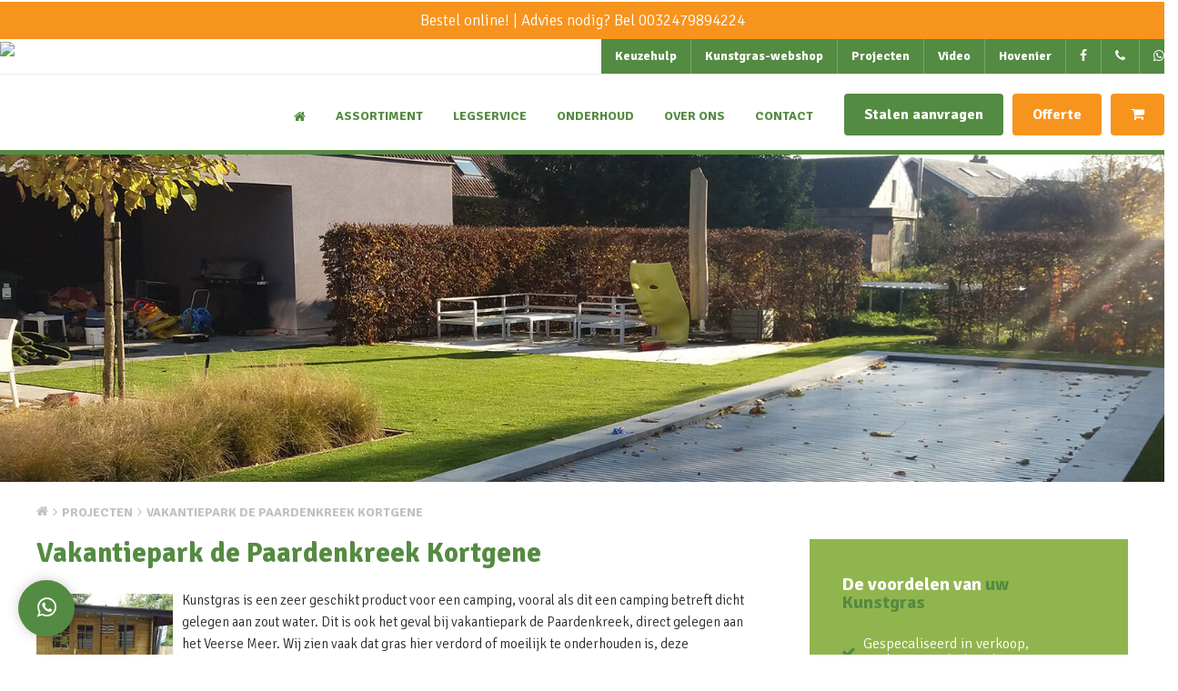

--- FILE ---
content_type: text/html; charset=UTF-8
request_url: https://www.uwkunstgras.be/projecten/vakantiepark-paardenkreek-kortgene/
body_size: 8992
content:
<!DOCTYPE html>
<html lang="nl-nl">
<head>
	<meta charset="UTF-8">
	<title>Vakantiepark de Paardenkreek Kortgene - Uw Kunstgras</title>
	<link href="https://www.uwkunstgras.be/wp-content/themes/uw-kunstgras/style.css" rel="stylesheet" type="text/css" />
	<meta name="viewport" content="width=device-width, initial-scale=1, maximum-scale=5" />
	<meta name="apple-mobile-web-app-capable" content="yes" />
	<link href="https://www.uwkunstgras.be/wp-content/themes/uw-kunstgras/css/font-awesome.min.css" rel="stylesheet" type="text/css">
	<link href="https://www.uwkunstgras.be/wp-content/themes/uw-kunstgras/fancybox/jquery.fancybox.css" rel="stylesheet" type="text/css">
	<link href="https://fonts.googleapis.com/css?family=Signika:300,700&display=swap" rel="stylesheet">
	<link rel="shortcut icon" href="https://www.uwkunstgras.be/wp-content/themes/uw-kunstgras/img/favicon.ico"/>
	<link href="https://www.uwkunstgras.be/wp-content/themes/uw-kunstgras/order/css/tooltipster.bundle.min.css" rel="stylesheet" type="text/css">
	<script type="text/javascript" src="https://www.uwkunstgras.be/wp-content/themes/uw-kunstgras/js/jquery-2.2.1.min.js"></script>
	<script type="text/javascript" src="https://www.uwkunstgras.be/wp-content/themes/uw-kunstgras/js/jquery.cycle2.min.js"></script>
	<script type="text/javascript" src="https://www.uwkunstgras.be/wp-content/themes/uw-kunstgras/js/respond.js"></script>
	<script type="text/javascript" src="https://www.uwkunstgras.be/wp-content/themes/uw-kunstgras/js/selectivizr-min.js"></script>
	<script type="text/javascript" src="https://www.uwkunstgras.be/wp-content/themes/uw-kunstgras/fancybox/jquery.fancybox.js"></script>
	<script type="text/javascript" src="https://www.uwkunstgras.be/wp-content/themes/uw-kunstgras/js/carousel.min.js"></script>
	<script src="https://www.uwkunstgras.be/wp-content/themes/uw-kunstgras/js/jquery.matchHeight.js"></script>
	<script type="text/javascript" src="https://www.uwkunstgras.be/wp-content/themes/uw-kunstgras/order/js/jquery.datetimepicker.min.js" ></script>
	<script type="text/javascript" src="https://www.uwkunstgras.be/wp-content/themes/uw-kunstgras/slick/slick.min.js"></script>
	<script type="text/javascript" src="https://www.uwkunstgras.be/wp-content/themes/uw-kunstgras/order/js/tooltipster.bundle.min.js"></script>
	<link rel="stylesheet" type="text/css" href="https://www.uwkunstgras.be/wp-content/themes/uw-kunstgras/slick/slick.css"/>
	<link href="https://www.uwkunstgras.be/wp-content/themes/uw-kunstgras/order/css/jquery.datetimepicker.min.css" rel="stylesheet" type="text/css">
	<script type="text/javascript" src="https://www.uwkunstgras.be/wp-content/themes/uw-kunstgras/js/site.js"></script>
	<meta name="google-site-verification" content="Cpt4JYxEM289uYsWGS3rfmEwhE0hEjO9vWix5MTpd9g" />
	<meta name='robots' content='index, follow, max-image-preview:large, max-snippet:-1, max-video-preview:-1' />
	<style>img:is([sizes="auto" i], [sizes^="auto," i]) { contain-intrinsic-size: 3000px 1500px }</style>
	
	<!-- This site is optimized with the Yoast SEO plugin v25.5 - https://yoast.com/wordpress/plugins/seo/ -->
	<meta property="og:locale" content="nl_NL" />
	<meta property="og:type" content="article" />
	<meta property="og:title" content="Vakantiepark de Paardenkreek Kortgene - Uw Kunstgras" />
	<meta property="og:description" content="Kunstgras is een zeer geschikt product voor een camping, vooral als dit een camping betreft dicht gelegen aan zout water. Dit is ook het geval bij vakantiepark de Paardenkreek, direct gelegen aan het Veerse Meer. Wij zien vaak dat gras hier verdord of moeilijk te onderhouden is, deze particulieren hebben gekozen om op hun vaste [&hellip;]" />
	<meta property="og:url" content="https://www.uwkunstgras.be/projecten/vakantiepark-paardenkreek-kortgene/" />
	<meta property="og:site_name" content="Uw Kunstgras" />
	<meta property="article:modified_time" content="2020-01-17T15:05:04+00:00" />
	<meta property="og:image" content="https://www.uwkunstgras.be/wp-content/uploads/2019/07/66811356_2293599227529418_4014565584371974144_n.jpg" />
	<meta property="og:image:width" content="600" />
	<meta property="og:image:height" content="338" />
	<meta property="og:image:type" content="image/jpeg" />
	<meta name="twitter:card" content="summary_large_image" />
	<script type="application/ld+json" class="yoast-schema-graph">{"@context":"https://schema.org","@graph":[{"@type":"WebPage","@id":"https://www.uwkunstgras.be/projecten/vakantiepark-paardenkreek-kortgene/","url":"https://www.uwkunstgras.be/projecten/vakantiepark-paardenkreek-kortgene/","name":"Vakantiepark de Paardenkreek Kortgene - Uw Kunstgras","isPartOf":{"@id":"https://www.uwkunstgras.be/#website"},"primaryImageOfPage":{"@id":"https://www.uwkunstgras.be/projecten/vakantiepark-paardenkreek-kortgene/#primaryimage"},"image":{"@id":"https://www.uwkunstgras.be/projecten/vakantiepark-paardenkreek-kortgene/#primaryimage"},"thumbnailUrl":"https://www.uwkunstgras.be/wp-content/uploads/2019/07/66811356_2293599227529418_4014565584371974144_n.jpg","datePublished":"2019-07-12T09:25:38+00:00","dateModified":"2020-01-17T15:05:04+00:00","breadcrumb":{"@id":"https://www.uwkunstgras.be/projecten/vakantiepark-paardenkreek-kortgene/#breadcrumb"},"inLanguage":"nl-NL","potentialAction":[{"@type":"ReadAction","target":["https://www.uwkunstgras.be/projecten/vakantiepark-paardenkreek-kortgene/"]}]},{"@type":"ImageObject","inLanguage":"nl-NL","@id":"https://www.uwkunstgras.be/projecten/vakantiepark-paardenkreek-kortgene/#primaryimage","url":"https://www.uwkunstgras.be/wp-content/uploads/2019/07/66811356_2293599227529418_4014565584371974144_n.jpg","contentUrl":"https://www.uwkunstgras.be/wp-content/uploads/2019/07/66811356_2293599227529418_4014565584371974144_n.jpg","width":600,"height":338},{"@type":"BreadcrumbList","@id":"https://www.uwkunstgras.be/projecten/vakantiepark-paardenkreek-kortgene/#breadcrumb","itemListElement":[{"@type":"ListItem","position":1,"name":"Home","item":"https://www.uwkunstgras.be/"},{"@type":"ListItem","position":2,"name":"Projecten","item":"https://www.uwkunstgras.be/projecten/"},{"@type":"ListItem","position":3,"name":"Vakantiepark de Paardenkreek Kortgene"}]},{"@type":"WebSite","@id":"https://www.uwkunstgras.be/#website","url":"https://www.uwkunstgras.be/","name":"Uw Kunstgras","description":"En nog een WordPress site","potentialAction":[{"@type":"SearchAction","target":{"@type":"EntryPoint","urlTemplate":"https://www.uwkunstgras.be/?s={search_term_string}"},"query-input":{"@type":"PropertyValueSpecification","valueRequired":true,"valueName":"search_term_string"}}],"inLanguage":"nl-NL"}]}</script>
	<!-- / Yoast SEO plugin. -->


<link rel="alternate" type="application/rss+xml" title="Uw Kunstgras &raquo; feed" href="https://www.uwkunstgras.be/feed/" />
<link rel='stylesheet' id='sbi_styles-css' href='https://www.uwkunstgras.be/wp-content/plugins/instagram-feed-pro/css/sbi-styles.min.css?ver=6.2.3' type='text/css' media='all' />
<link rel='stylesheet' id='wp-block-library-css' href='https://www.uwkunstgras.be/wp-includes/css/dist/block-library/style.min.css?ver=db3fd25c792ab80125b759204a931548' type='text/css' media='all' />
<style id='classic-theme-styles-inline-css' type='text/css'>
/*! This file is auto-generated */
.wp-block-button__link{color:#fff;background-color:#32373c;border-radius:9999px;box-shadow:none;text-decoration:none;padding:calc(.667em + 2px) calc(1.333em + 2px);font-size:1.125em}.wp-block-file__button{background:#32373c;color:#fff;text-decoration:none}
</style>
<style id='global-styles-inline-css' type='text/css'>
:root{--wp--preset--aspect-ratio--square: 1;--wp--preset--aspect-ratio--4-3: 4/3;--wp--preset--aspect-ratio--3-4: 3/4;--wp--preset--aspect-ratio--3-2: 3/2;--wp--preset--aspect-ratio--2-3: 2/3;--wp--preset--aspect-ratio--16-9: 16/9;--wp--preset--aspect-ratio--9-16: 9/16;--wp--preset--color--black: #000000;--wp--preset--color--cyan-bluish-gray: #abb8c3;--wp--preset--color--white: #ffffff;--wp--preset--color--pale-pink: #f78da7;--wp--preset--color--vivid-red: #cf2e2e;--wp--preset--color--luminous-vivid-orange: #ff6900;--wp--preset--color--luminous-vivid-amber: #fcb900;--wp--preset--color--light-green-cyan: #7bdcb5;--wp--preset--color--vivid-green-cyan: #00d084;--wp--preset--color--pale-cyan-blue: #8ed1fc;--wp--preset--color--vivid-cyan-blue: #0693e3;--wp--preset--color--vivid-purple: #9b51e0;--wp--preset--gradient--vivid-cyan-blue-to-vivid-purple: linear-gradient(135deg,rgba(6,147,227,1) 0%,rgb(155,81,224) 100%);--wp--preset--gradient--light-green-cyan-to-vivid-green-cyan: linear-gradient(135deg,rgb(122,220,180) 0%,rgb(0,208,130) 100%);--wp--preset--gradient--luminous-vivid-amber-to-luminous-vivid-orange: linear-gradient(135deg,rgba(252,185,0,1) 0%,rgba(255,105,0,1) 100%);--wp--preset--gradient--luminous-vivid-orange-to-vivid-red: linear-gradient(135deg,rgba(255,105,0,1) 0%,rgb(207,46,46) 100%);--wp--preset--gradient--very-light-gray-to-cyan-bluish-gray: linear-gradient(135deg,rgb(238,238,238) 0%,rgb(169,184,195) 100%);--wp--preset--gradient--cool-to-warm-spectrum: linear-gradient(135deg,rgb(74,234,220) 0%,rgb(151,120,209) 20%,rgb(207,42,186) 40%,rgb(238,44,130) 60%,rgb(251,105,98) 80%,rgb(254,248,76) 100%);--wp--preset--gradient--blush-light-purple: linear-gradient(135deg,rgb(255,206,236) 0%,rgb(152,150,240) 100%);--wp--preset--gradient--blush-bordeaux: linear-gradient(135deg,rgb(254,205,165) 0%,rgb(254,45,45) 50%,rgb(107,0,62) 100%);--wp--preset--gradient--luminous-dusk: linear-gradient(135deg,rgb(255,203,112) 0%,rgb(199,81,192) 50%,rgb(65,88,208) 100%);--wp--preset--gradient--pale-ocean: linear-gradient(135deg,rgb(255,245,203) 0%,rgb(182,227,212) 50%,rgb(51,167,181) 100%);--wp--preset--gradient--electric-grass: linear-gradient(135deg,rgb(202,248,128) 0%,rgb(113,206,126) 100%);--wp--preset--gradient--midnight: linear-gradient(135deg,rgb(2,3,129) 0%,rgb(40,116,252) 100%);--wp--preset--font-size--small: 13px;--wp--preset--font-size--medium: 20px;--wp--preset--font-size--large: 36px;--wp--preset--font-size--x-large: 42px;--wp--preset--spacing--20: 0.44rem;--wp--preset--spacing--30: 0.67rem;--wp--preset--spacing--40: 1rem;--wp--preset--spacing--50: 1.5rem;--wp--preset--spacing--60: 2.25rem;--wp--preset--spacing--70: 3.38rem;--wp--preset--spacing--80: 5.06rem;--wp--preset--shadow--natural: 6px 6px 9px rgba(0, 0, 0, 0.2);--wp--preset--shadow--deep: 12px 12px 50px rgba(0, 0, 0, 0.4);--wp--preset--shadow--sharp: 6px 6px 0px rgba(0, 0, 0, 0.2);--wp--preset--shadow--outlined: 6px 6px 0px -3px rgba(255, 255, 255, 1), 6px 6px rgba(0, 0, 0, 1);--wp--preset--shadow--crisp: 6px 6px 0px rgba(0, 0, 0, 1);}:where(.is-layout-flex){gap: 0.5em;}:where(.is-layout-grid){gap: 0.5em;}body .is-layout-flex{display: flex;}.is-layout-flex{flex-wrap: wrap;align-items: center;}.is-layout-flex > :is(*, div){margin: 0;}body .is-layout-grid{display: grid;}.is-layout-grid > :is(*, div){margin: 0;}:where(.wp-block-columns.is-layout-flex){gap: 2em;}:where(.wp-block-columns.is-layout-grid){gap: 2em;}:where(.wp-block-post-template.is-layout-flex){gap: 1.25em;}:where(.wp-block-post-template.is-layout-grid){gap: 1.25em;}.has-black-color{color: var(--wp--preset--color--black) !important;}.has-cyan-bluish-gray-color{color: var(--wp--preset--color--cyan-bluish-gray) !important;}.has-white-color{color: var(--wp--preset--color--white) !important;}.has-pale-pink-color{color: var(--wp--preset--color--pale-pink) !important;}.has-vivid-red-color{color: var(--wp--preset--color--vivid-red) !important;}.has-luminous-vivid-orange-color{color: var(--wp--preset--color--luminous-vivid-orange) !important;}.has-luminous-vivid-amber-color{color: var(--wp--preset--color--luminous-vivid-amber) !important;}.has-light-green-cyan-color{color: var(--wp--preset--color--light-green-cyan) !important;}.has-vivid-green-cyan-color{color: var(--wp--preset--color--vivid-green-cyan) !important;}.has-pale-cyan-blue-color{color: var(--wp--preset--color--pale-cyan-blue) !important;}.has-vivid-cyan-blue-color{color: var(--wp--preset--color--vivid-cyan-blue) !important;}.has-vivid-purple-color{color: var(--wp--preset--color--vivid-purple) !important;}.has-black-background-color{background-color: var(--wp--preset--color--black) !important;}.has-cyan-bluish-gray-background-color{background-color: var(--wp--preset--color--cyan-bluish-gray) !important;}.has-white-background-color{background-color: var(--wp--preset--color--white) !important;}.has-pale-pink-background-color{background-color: var(--wp--preset--color--pale-pink) !important;}.has-vivid-red-background-color{background-color: var(--wp--preset--color--vivid-red) !important;}.has-luminous-vivid-orange-background-color{background-color: var(--wp--preset--color--luminous-vivid-orange) !important;}.has-luminous-vivid-amber-background-color{background-color: var(--wp--preset--color--luminous-vivid-amber) !important;}.has-light-green-cyan-background-color{background-color: var(--wp--preset--color--light-green-cyan) !important;}.has-vivid-green-cyan-background-color{background-color: var(--wp--preset--color--vivid-green-cyan) !important;}.has-pale-cyan-blue-background-color{background-color: var(--wp--preset--color--pale-cyan-blue) !important;}.has-vivid-cyan-blue-background-color{background-color: var(--wp--preset--color--vivid-cyan-blue) !important;}.has-vivid-purple-background-color{background-color: var(--wp--preset--color--vivid-purple) !important;}.has-black-border-color{border-color: var(--wp--preset--color--black) !important;}.has-cyan-bluish-gray-border-color{border-color: var(--wp--preset--color--cyan-bluish-gray) !important;}.has-white-border-color{border-color: var(--wp--preset--color--white) !important;}.has-pale-pink-border-color{border-color: var(--wp--preset--color--pale-pink) !important;}.has-vivid-red-border-color{border-color: var(--wp--preset--color--vivid-red) !important;}.has-luminous-vivid-orange-border-color{border-color: var(--wp--preset--color--luminous-vivid-orange) !important;}.has-luminous-vivid-amber-border-color{border-color: var(--wp--preset--color--luminous-vivid-amber) !important;}.has-light-green-cyan-border-color{border-color: var(--wp--preset--color--light-green-cyan) !important;}.has-vivid-green-cyan-border-color{border-color: var(--wp--preset--color--vivid-green-cyan) !important;}.has-pale-cyan-blue-border-color{border-color: var(--wp--preset--color--pale-cyan-blue) !important;}.has-vivid-cyan-blue-border-color{border-color: var(--wp--preset--color--vivid-cyan-blue) !important;}.has-vivid-purple-border-color{border-color: var(--wp--preset--color--vivid-purple) !important;}.has-vivid-cyan-blue-to-vivid-purple-gradient-background{background: var(--wp--preset--gradient--vivid-cyan-blue-to-vivid-purple) !important;}.has-light-green-cyan-to-vivid-green-cyan-gradient-background{background: var(--wp--preset--gradient--light-green-cyan-to-vivid-green-cyan) !important;}.has-luminous-vivid-amber-to-luminous-vivid-orange-gradient-background{background: var(--wp--preset--gradient--luminous-vivid-amber-to-luminous-vivid-orange) !important;}.has-luminous-vivid-orange-to-vivid-red-gradient-background{background: var(--wp--preset--gradient--luminous-vivid-orange-to-vivid-red) !important;}.has-very-light-gray-to-cyan-bluish-gray-gradient-background{background: var(--wp--preset--gradient--very-light-gray-to-cyan-bluish-gray) !important;}.has-cool-to-warm-spectrum-gradient-background{background: var(--wp--preset--gradient--cool-to-warm-spectrum) !important;}.has-blush-light-purple-gradient-background{background: var(--wp--preset--gradient--blush-light-purple) !important;}.has-blush-bordeaux-gradient-background{background: var(--wp--preset--gradient--blush-bordeaux) !important;}.has-luminous-dusk-gradient-background{background: var(--wp--preset--gradient--luminous-dusk) !important;}.has-pale-ocean-gradient-background{background: var(--wp--preset--gradient--pale-ocean) !important;}.has-electric-grass-gradient-background{background: var(--wp--preset--gradient--electric-grass) !important;}.has-midnight-gradient-background{background: var(--wp--preset--gradient--midnight) !important;}.has-small-font-size{font-size: var(--wp--preset--font-size--small) !important;}.has-medium-font-size{font-size: var(--wp--preset--font-size--medium) !important;}.has-large-font-size{font-size: var(--wp--preset--font-size--large) !important;}.has-x-large-font-size{font-size: var(--wp--preset--font-size--x-large) !important;}
:where(.wp-block-post-template.is-layout-flex){gap: 1.25em;}:where(.wp-block-post-template.is-layout-grid){gap: 1.25em;}
:where(.wp-block-columns.is-layout-flex){gap: 2em;}:where(.wp-block-columns.is-layout-grid){gap: 2em;}
:root :where(.wp-block-pullquote){font-size: 1.5em;line-height: 1.6;}
</style>
<link rel='stylesheet' id='dashicons-css' href='https://www.uwkunstgras.be/wp-includes/css/dashicons.min.css?ver=db3fd25c792ab80125b759204a931548' type='text/css' media='all' />
<link rel='stylesheet' id='admin-bar-css' href='https://www.uwkunstgras.be/wp-includes/css/admin-bar.min.css?ver=db3fd25c792ab80125b759204a931548' type='text/css' media='all' />
<style id='admin-bar-inline-css' type='text/css'>

    /* Hide CanvasJS credits for P404 charts specifically */
    #p404RedirectChart .canvasjs-chart-credit {
        display: none !important;
    }
    
    #p404RedirectChart canvas {
        border-radius: 6px;
    }

    .p404-redirect-adminbar-weekly-title {
        font-weight: bold;
        font-size: 14px;
        color: #fff;
        margin-bottom: 6px;
    }

    #wpadminbar #wp-admin-bar-p404_free_top_button .ab-icon:before {
        content: "\f103";
        color: #dc3545;
        top: 3px;
    }
    
    #wp-admin-bar-p404_free_top_button .ab-item {
        min-width: 80px !important;
        padding: 0px !important;
    }
    
    /* Ensure proper positioning and z-index for P404 dropdown */
    .p404-redirect-adminbar-dropdown-wrap { 
        min-width: 0; 
        padding: 0;
        position: static !important;
    }
    
    #wpadminbar #wp-admin-bar-p404_free_top_button_dropdown {
        position: static !important;
    }
    
    #wpadminbar #wp-admin-bar-p404_free_top_button_dropdown .ab-item {
        padding: 0 !important;
        margin: 0 !important;
    }
    
    .p404-redirect-dropdown-container {
        min-width: 340px;
        padding: 18px 18px 12px 18px;
        background: #23282d !important;
        color: #fff;
        border-radius: 12px;
        box-shadow: 0 8px 32px rgba(0,0,0,0.25);
        margin-top: 10px;
        position: relative !important;
        z-index: 999999 !important;
        display: block !important;
        border: 1px solid #444;
    }
    
    /* Ensure P404 dropdown appears on hover */
    #wpadminbar #wp-admin-bar-p404_free_top_button .p404-redirect-dropdown-container { 
        display: none !important;
    }
    
    #wpadminbar #wp-admin-bar-p404_free_top_button:hover .p404-redirect-dropdown-container { 
        display: block !important;
    }
    
    #wpadminbar #wp-admin-bar-p404_free_top_button:hover #wp-admin-bar-p404_free_top_button_dropdown .p404-redirect-dropdown-container {
        display: block !important;
    }
    
    .p404-redirect-card {
        background: #2c3338;
        border-radius: 8px;
        padding: 18px 18px 12px 18px;
        box-shadow: 0 2px 8px rgba(0,0,0,0.07);
        display: flex;
        flex-direction: column;
        align-items: flex-start;
        border: 1px solid #444;
    }
    
    .p404-redirect-btn {
        display: inline-block;
        background: #dc3545;
        color: #fff !important;
        font-weight: bold;
        padding: 5px 22px;
        border-radius: 8px;
        text-decoration: none;
        font-size: 17px;
        transition: background 0.2s, box-shadow 0.2s;
        margin-top: 8px;
        box-shadow: 0 2px 8px rgba(220,53,69,0.15);
        text-align: center;
        line-height: 1.6;
    }
    
    .p404-redirect-btn:hover {
        background: #c82333;
        color: #fff !important;
        box-shadow: 0 4px 16px rgba(220,53,69,0.25);
    }
    
    /* Prevent conflicts with other admin bar dropdowns */
    #wpadminbar .ab-top-menu > li:hover > .ab-item,
    #wpadminbar .ab-top-menu > li.hover > .ab-item {
        z-index: auto;
    }
    
    #wpadminbar #wp-admin-bar-p404_free_top_button:hover > .ab-item {
        z-index: 999998 !important;
    }
    
</style>
<link rel='stylesheet' id='contact-form-7-css' href='https://www.uwkunstgras.be/wp-content/plugins/contact-form-7/includes/css/styles.css?ver=6.1' type='text/css' media='all' />
<link rel='stylesheet' id='page-list-style-css' href='https://www.uwkunstgras.be/wp-content/plugins/page-list/css/page-list.css?ver=5.7' type='text/css' media='all' />
<link rel='stylesheet' id='wpcf7-redirect-script-frontend-css' href='https://www.uwkunstgras.be/wp-content/plugins/wpcf7-redirect/build/assets/frontend-script.css?ver=2c532d7e2be36f6af233' type='text/css' media='all' />
<script type="text/javascript" src="https://www.uwkunstgras.be/wp-includes/js/jquery/jquery.min.js?ver=3.7.1" id="jquery-core-js"></script>
<script type="text/javascript" src="https://www.uwkunstgras.be/wp-includes/js/jquery/jquery-migrate.min.js?ver=3.4.1" id="jquery-migrate-js"></script>
<link rel="https://api.w.org/" href="https://www.uwkunstgras.be/wp-json/" /><link rel="alternate" title="oEmbed (JSON)" type="application/json+oembed" href="https://www.uwkunstgras.be/wp-json/oembed/1.0/embed?url=https%3A%2F%2Fwww.uwkunstgras.be%2Fprojecten%2Fvakantiepark-paardenkreek-kortgene%2F" />
<link rel="alternate" title="oEmbed (XML)" type="text/xml+oembed" href="https://www.uwkunstgras.be/wp-json/oembed/1.0/embed?url=https%3A%2F%2Fwww.uwkunstgras.be%2Fprojecten%2Fvakantiepark-paardenkreek-kortgene%2F&#038;format=xml" />
<script>
		var ajax_url = "https://www.uwkunstgras.be/wp-admin/admin-ajax.php";
	</script><link rel="icon" href="https://www.uwkunstgras.be/wp-content/uploads/2020/04/cropped-logovrijstaandkunstgras-32x32.jpg" sizes="32x32" />
<link rel="icon" href="https://www.uwkunstgras.be/wp-content/uploads/2020/04/cropped-logovrijstaandkunstgras-192x192.jpg" sizes="192x192" />
<link rel="apple-touch-icon" href="https://www.uwkunstgras.be/wp-content/uploads/2020/04/cropped-logovrijstaandkunstgras-180x180.jpg" />
<meta name="msapplication-TileImage" content="https://www.uwkunstgras.be/wp-content/uploads/2020/04/cropped-logovrijstaandkunstgras-270x270.jpg" />
	<!-- Google tag (gtag.js) -->
	<script async src="https://www.googletagmanager.com/gtag/js?id=G-77S15GQJFN"></script> 
	<script> window.dataLayer = window.dataLayer || []; function gtag(){dataLayer.push(arguments);} gtag('js', new Date()); gtag('config', 'G-77S15GQJFN'); </script>
	
	<link rel="canonical" href="https://www.uwkunstgras.be/projecten/vakantiepark-paardenkreek-kortgene/" />
    <link rel="alternate" hreflang="nl-nl" href="https://www.uwkunstgras.nl/projecten/vakantiepark-paardenkreek-kortgene/" />
    <link rel="alternate" hreflang="nl-be" href="https://www.uwkunstgras.be/projecten/vakantiepark-paardenkreek-kortgene/" />
	
</head>
<body data-rsssl=1>

	
		
		
		
	
		
	
		
	
		
		
		


<div style="width: 100%;
    text-align: center;
    padding: 10px;
    color: white;
    background: #f7941e;
    border-top: 2px solid white;
    font-size: 17px;
    font-weight: normal;">
	Bestel online! | Advies nodig? Bel <a href="tel:+32479894224" style="color: white">0032479894224</a>
</div>

<a class="whatsapp_btn" href="https://api.whatsapp.com/send?phone=31113760905" target="_blank" title="Whatsapp"><i class="fa fa-whatsapp"></i></a>



<div id="mobile-menu">
	
	<ul id=" " class=" "><li id="menu-item-41" class="menu-item menu-item-type-custom menu-item-object-custom menu-item-home menu-item-41"><a href="https://www.uwkunstgras.be/">Home</a></li>
<li id="menu-item-42" class="menu-item menu-item-type-post_type menu-item-object-page menu-item-42"><a href="https://www.uwkunstgras.be/assortiment/">Assortiment</a></li>
<li id="menu-item-43" class="menu-item menu-item-type-post_type menu-item-object-page menu-item-43"><a href="https://www.uwkunstgras.be/legservice/">Legservice</a></li>
<li id="menu-item-2055" class="menu-item menu-item-type-post_type menu-item-object-page menu-item-2055"><a href="https://www.uwkunstgras.be/kunstgrasonderhoud/">Onderhoud</a></li>
<li id="menu-item-45" class="menu-item menu-item-type-post_type menu-item-object-page menu-item-45"><a href="https://www.uwkunstgras.be/over-ons/">Over ons</a></li>
<li id="menu-item-2729" class="menu-item menu-item-type-custom menu-item-object-custom menu-item-has-children menu-item-2729"><a href="#">Contact</a>
<ul class="sub-menu">
	<li id="menu-item-2665" class="menu-item menu-item-type-post_type menu-item-object-vestiging menu-item-2665"><a href="https://www.uwkunstgras.be/vestiging/zandhoven/">Zandhoven <img src="https://www.uwkunstgras.be/wp-content/themes/uw-kunstgras/img/be.png"></a></li>
	<li id="menu-item-2666" class="menu-item menu-item-type-post_type menu-item-object-vestiging menu-item-2666"><a href="https://www.uwkunstgras.be/vestiging/kruiningen/">Kruiningen <img src="https://www.uwkunstgras.be/wp-content/themes/uw-kunstgras/img/nl.png"></a></li>
	<li id="menu-item-2671" class="menu-item menu-item-type-post_type menu-item-object-vestiging menu-item-2671"><a href="https://www.uwkunstgras.be/vestiging/nieuwvliet/">Nieuwvliet  <img src="https://www.uwkunstgras.be/wp-content/themes/uw-kunstgras/img/nl.png"></a></li>
	<li id="menu-item-2760" class="menu-item menu-item-type-post_type menu-item-object-vestiging menu-item-2760"><a href="https://www.uwkunstgras.be/vestiging/hoogerheide/">Hoogerheide <img src="https://www.uwkunstgras.be/wp-content/themes/uw-kunstgras/img/nl.png"></a></li>
</ul>
</li>
</ul>	<ul id=" " class="top_menu"><li id="menu-item-2751" class="orange menu-item menu-item-type-post_type menu-item-object-page menu-item-2751"><a href="https://www.uwkunstgras.be/keuzehulp-kunstgras/">Keuzehulp</a></li>
<li id="menu-item-1623" class="menu-item menu-item-type-post_type menu-item-object-page menu-item-1623"><a href="https://www.uwkunstgras.be/webshop/">Kunstgras-webshop</a></li>
<li id="menu-item-155" class="menu-item menu-item-type-custom menu-item-object-custom menu-item-155"><a href="https://www.uwkunstgras.be/projecten/">Projecten</a></li>
<li id="menu-item-62" class="menu-item menu-item-type-post_type menu-item-object-page menu-item-62"><a href="https://www.uwkunstgras.be/video/">Video</a></li>
<li id="menu-item-63" class="menu-item menu-item-type-post_type menu-item-object-page menu-item-63"><a href="https://www.uwkunstgras.be/hovenier/">Hovenier</a></li>
</ul>	
</div>

<div class="menu_overlay bit-1"></div>

<div id="top" class="bit-1 frame">

	<div id="maxw3">
		
		<div class="top_right">
		
							<a href="https://www.uwkunstgras.be/keuzehulp-kunstgras/" title="Keuzehulp">Keuzehulp</a>
							<a href="https://www.uwkunstgras.be/webshop/" title="Kunstgras-webshop">Kunstgras-webshop</a>
							<a href="https://www.uwkunstgras.be/projecten/" title="Projecten">Projecten</a>
							<a href="https://www.uwkunstgras.be/video/" title="Video">Video</a>
							<a href="https://www.uwkunstgras.be/hovenier/" title="Hovenier">Hovenier</a>
						<a href="https://www.facebook.com/Kunstgraszandhoven" target="_blank" title="Facebook"><i class="fa fa-facebook"></i></a>
			<a href="tel:0032479894224" title="Bellen"><i class="fa fa-phone"></i></a>
			<a href="https://api.whatsapp.com/send?phone=31113760905" target="_blank" title="Whatsapp"><i class="fa fa-whatsapp"></i></a>
		</div>
		
	</div>

</div>


<div id="header" class="bit-1 frame">

	<div id="maxw3">
	
		<a href="https://www.uwkunstgras.be" class="logo no_transition" title="Uw Kunstgras">
			<img src="https://www.uwkunstgras.be/wp-content/themes/uw-kunstgras/img/logo.svg" class="logo" alt="Logo Uw Kunstgras">
		</a>
		
		<div class="right_header">
			<ul id=" " class="menu"><li class="menu-item menu-item-type-custom menu-item-object-custom menu-item-home menu-item-41"><a href="https://www.uwkunstgras.be/">Home</a></li>
<li class="menu-item menu-item-type-post_type menu-item-object-page menu-item-42"><a href="https://www.uwkunstgras.be/assortiment/">Assortiment</a></li>
<li class="menu-item menu-item-type-post_type menu-item-object-page menu-item-43"><a href="https://www.uwkunstgras.be/legservice/">Legservice</a></li>
<li class="menu-item menu-item-type-post_type menu-item-object-page menu-item-2055"><a href="https://www.uwkunstgras.be/kunstgrasonderhoud/">Onderhoud</a></li>
<li class="menu-item menu-item-type-post_type menu-item-object-page menu-item-45"><a href="https://www.uwkunstgras.be/over-ons/">Over ons</a></li>
<li class="menu-item menu-item-type-custom menu-item-object-custom menu-item-has-children menu-item-2729"><a href="#">Contact</a>
<ul class="sub-menu">
	<li class="menu-item menu-item-type-post_type menu-item-object-vestiging menu-item-2665"><a href="https://www.uwkunstgras.be/vestiging/zandhoven/">Zandhoven <img src="https://www.uwkunstgras.be/wp-content/themes/uw-kunstgras/img/be.png"></a></li>
	<li class="menu-item menu-item-type-post_type menu-item-object-vestiging menu-item-2666"><a href="https://www.uwkunstgras.be/vestiging/kruiningen/">Kruiningen <img src="https://www.uwkunstgras.be/wp-content/themes/uw-kunstgras/img/nl.png"></a></li>
	<li class="menu-item menu-item-type-post_type menu-item-object-vestiging menu-item-2671"><a href="https://www.uwkunstgras.be/vestiging/nieuwvliet/">Nieuwvliet  <img src="https://www.uwkunstgras.be/wp-content/themes/uw-kunstgras/img/nl.png"></a></li>
	<li class="menu-item menu-item-type-post_type menu-item-object-vestiging menu-item-2760"><a href="https://www.uwkunstgras.be/vestiging/hoogerheide/">Hoogerheide <img src="https://www.uwkunstgras.be/wp-content/themes/uw-kunstgras/img/nl.png"></a></li>
</ul>
</li>
</ul>			<div class="header_btns">
				<a href="https://www.uwkunstgras.be/stalen-aanvragen/" class="btn l_btn dgreen" title="Stalen aanvragen">Stalen aanvragen</a>
				<a href="https://www.uwkunstgras.be/offerte-aanvragen/" class="btn l_btn orange" title="Offerte aanvragen">Offerte</a>
				<a href="https://www.uwkunstgras.nl/winkelwagen/" class="btn l_btn orange" title="Winkelwagen"><i class="fa fa-shopping-cart"></i></a>
			</div>
			<a href="#" class="menu_btn" title="Menu">MENU <i class="fa fa-bars"></i></a>
		</div>
	
	</div>

</div>


	
	<div id="slider" class="bit-1 frame">
			
				
			<div class="slide  bit-1" style="background: url('https://www.uwkunstgras.be/wp-content/themes/uw-kunstgras/img/kunstgrasbanner.jpg') no-repeat center / cover"></div>
		
		
	</div>


	



<div class="header_btns mobile">
	<a href="https://www.uwkunstgras.be/stalen-aanvragen/" class="btn l_btn dgreen" title="Stalen aanvragen">Stalen aanvragen</a>
	<a href="https://www.uwkunstgras.be/offerte-aanvragen/" class="btn l_btn orange" title="Offerte">Offerte</a>
	<a href="https://www.uwkunstgras.nl/winkelwagen/" class="btn l_btn orange" title="Winkelwagen"><i class="fa fa-shopping-cart"></i></a>
</div>



<div id="content" class="bit-1 frame">
	
	<div id="maxw1">
	
		<div id="breadcrumbs" class="projecten bit-1">
			<div class="breadcrumbs_container">
				<!-- Breadcrumb NavXT 7.4.1 -->
<span property="itemListElement" typeof="ListItem"><a property="item" typeof="WebPage" title="Ga naar de Uw Kunstgras." href="https://www.uwkunstgras.be" class="home"><span property="name"><i class="fa fa-home"></i></span></a><meta property="position" content="1"></span><i class="fa fa-angle-right"></i><span property="itemListElement" typeof="ListItem"><a property="item" typeof="WebPage" title="Ga naar de Projecten." href="https://www.uwkunstgras.be/projecten/" class="archive post-projecten-archive"><span property="name">Projecten</span></a><meta property="position" content="2"></span><i class="fa fa-angle-right"></i><span property="itemListElement" typeof="ListItem"><span property="name">Vakantiepark de Paardenkreek Kortgene</span><meta property="position" content="3"></span>			</div>
		</div>
	


<div class="left_column">

	<h1 class="page_head">Vakantiepark de Paardenkreek Kortgene</h1>

	<div id="content_container">
	
				
			<a href="https://www.uwkunstgras.be/wp-content/uploads/2019/07/66811356_2293599227529418_4014565584371974144_n.jpg" class="post_text_image fancy"><img src="https://www.uwkunstgras.be/wp-content/uploads/2019/07/66811356_2293599227529418_4014565584371974144_n-150x150.jpg"></a>
		
		
		<p>Kunstgras is een zeer geschikt product voor een camping, vooral als dit een camping betreft dicht gelegen aan zout water. Dit is ook het geval bij vakantiepark de Paardenkreek, direct gelegen aan het Veerse Meer. Wij zien vaak dat gras hier verdord of moeilijk te onderhouden is, deze particulieren hebben gekozen om op hun vaste campingplaats kunstgras te laten aanleggen. Kunstgrastype Antwerpen Deluxe.</p>

	</div>
	
		
	
<div id="gallery_block" class="bit-1">

	<span class="h3">
		Fotogalerij
					<small>(1 foto)</small>
			</span>
	
	<div class="gallery_list">
	
				
			<a href="https://www.uwkunstgras.be/wp-content/uploads/2019/07/64915709_462689284545523_2306527360712704000_n.jpg" class="fancy" rel="gallery">
				<span class="bit-1" style="background: url(https://www.uwkunstgras.be/wp-content/uploads/2019/07/64915709_462689284545523_2306527360712704000_n-150x150.jpg) no-repeat center / cover"></span>
			</a>
		
				
	</div>

</div>

	
</div>

<div class="right_column">

	
	<div id="check_block" class="bit-1">
		
		<span class="h4">De voordelen van <span>uw Kunstgras</span></span>
		
		<ul class="bit-1">
							<li>Gespecaliseerd in verkoop, aanleg en onderhoud</li>
							<li>100% Ten cate garen</li>
							<li>Duurzaam geproduceerd </li>
							<li>10 Jaar uv garantie</li>
					</ul>
	
	</div>
	

</div>

	

	</div><!-- End #maxw1 -->
	
</div><!-- End #content -->
	



	


	<div id="carousel_block" class="bit-1 frame" style="background: url('https://www.uwkunstgras.be/wp-content/themes/uw-kunstgras/img/carousel.jpg') no-repeat center / cover">

		<div id="maxw1">
		
			<span class="h2">Recente projecten</span>
			
									<!-- LightWidget WIDGET --><script src="https://cdn.lightwidget.com/widgets/lightwidget.js"></script><iframe src="https://cdn.lightwidget.com/widgets/e387abd7744650bca4aab52d803d4e1f.html" scrolling="no" allowtransparency="true" class="lightwidget-widget" style="width:100%;border:0;overflow:hidden;"></iframe>

			
					
		</div>

	</div>
	

<div id="footer" class="bit-1 frame">
	
	<div id="maxw1">
		
					<div class="col locations">
									<div class="location equal">
						<span class="h3">Locatie Zandhoven <img src="https://www.uwkunstgras.be/wp-content/themes/uw-kunstgras/img/be.png" alt="Vestiging Zandhoven"></span>
						
						<ul class="address">
							<li>Hallebaan 85</li>
							<li>2240 Zandhoven</li>

							<li><a href="tel:0032479894224" title="Bellen"><i class="fa fa-phone"></i> 0032479894224</a></li>							<li><a href="mailto:info@elny.be" title="Stuur en e-mail"><i class="fa fa-envelope"></i> info@elny.be</a></li>											
						</ul>
					
					
																				
								<div class="time">
								
									<div class="h4">Openingstijden +</div>
									
									<div class="hours">
										<ul class="bit-1">
											
																							<li><span>Zondag</span>Gesloten</li>
																							<li><span>Maandag</span>Op afspraak geopend</li>
																							<li><span>Dinsdag</span>Op afspraak geopend</li>
																							<li><span>Woensdag</span>Op afspraak geopend</li>
																							<li><span>Donderdag</span>Op afspraak geopend</li>
																							<li><span>Vrijdag</span>Op afspraak geopend</li>
																							<li><span>Zaterdag</span>Op afspraak geopend</li>
																					</ul>
										<p class="bit-1">
										 <br>
										
										</p>
									</div>
								</div>
												
				
						</div>
									<div class="location equal">
						<span class="h3">Locatie Kruiningen <img src="https://www.uwkunstgras.be/wp-content/themes/uw-kunstgras/img/nl.png" alt="Vestiging Kruiningen"></span>
						
						<ul class="address">
							<li>Weihoek 14</li>
							<li>4416 PX Kruiningen</li>

							<li><a href="tel:0113-760905" title="Bellen"><i class="fa fa-phone"></i> 0113-760905</a></li>							<li><a href="mailto:info@uwkunstgras.nl" title="Stuur en e-mail"><i class="fa fa-envelope"></i> info@uwkunstgras.nl</a></li>											
						</ul>
					
					
																				
								<div class="time">
								
									<div class="h4">Openingstijden +</div>
									
									<div class="hours">
										<ul class="bit-1">
											
																							<li><span>Zondag</span>Gesloten</li>
																							<li><span>Maandag</span>Gesloten</li>
																							<li><span>Dinsdag</span>09:00 - 17:00 uur</li>
																							<li><span>Woensdag</span>09:00 - 17:00 uur</li>
																							<li><span>Donderdag</span>09:00 - 17:00 uur</li>
																							<li><span>Vrijdag</span>09:00 - 17:00 uur</li>
																							<li><span>Zaterdag</span>09:00 - 15:00 uur</li>
																					</ul>
										<p class="bit-1">
										Andere tijden en dagen op afspraak <br>
										
										</p>
									</div>
								</div>
												
				
						</div>
									<div class="location equal">
						<span class="h3">Locatie Hoogerheide <img src="https://www.uwkunstgras.be/wp-content/themes/uw-kunstgras/img/nl.png" alt="Vestiging Hoogerheide"></span>
						
						<ul class="address">
							<li>Buitendreef 2</li>
							<li> 4631 SV  Hoogerheide</li>

							<li><a href="tel:0164 667 212" title="Bellen"><i class="fa fa-phone"></i> 0164 667 212</a></li>							<li><a href="mailto:hoogerheide@uwkunstgras.nl" title="Stuur en e-mail"><i class="fa fa-envelope"></i> hoogerheide@uwkunstgras.nl</a></li>											
						</ul>
					
					
																				
								<div class="time">
								
									<div class="h4">Openingstijden +</div>
									
									<div class="hours">
										<ul class="bit-1">
											
																							<li><span>Zondag en feestdagen</span>Gesloten</li>
																							<li><span>Maandag</span>07:00 - 17:30</li>
																							<li><span>Dinsdag</span>07:00 - 17:30</li>
																							<li><span>Woensdag</span>07:00 - 17:30</li>
																							<li><span>Donderdag</span>07:00 - 17:30</li>
																							<li><span>Vrijdag</span>07:00 - 17:30</li>
																							<li><span>Zaterdag</span>07:00 - 12:00</li>
																					</ul>
										<p class="bit-1">
										 <br>
										
										</p>
									</div>
								</div>
												
				
						</div>
									<div class="location equal">
						<span class="h3">Locatie Nieuwvliet <img src="https://www.uwkunstgras.be/wp-content/themes/uw-kunstgras/img/nl.png" alt="Vestiging Nieuwvliet"></span>
						
						<ul class="address">
							<li>Ter Moere 3</li>
							<li>4504 SC Nieuwvliet</li>

							<li><a href="tel:0117-372193" title="Bellen"><i class="fa fa-phone"></i> 0117-372193</a></li>																		
						</ul>
					
					
																				
								<div class="time">
								
									<div class="h4">Openingstijden +</div>
									
									<div class="hours">
										<ul class="bit-1">
											
																							<li><span>Zondag</span>Gesloten</li>
																							<li><span>Maandag</span>08:30-17:00</li>
																							<li><span>Dinsdag</span>08:30-17:00</li>
																							<li><span>Woensdag</span>08:30-17:00</li>
																							<li><span>Donderdag</span>08:30-17:00</li>
																							<li><span>Vrijdag</span>08:30-17:00</li>
																							<li><span>Zaterdag</span>08:30-12:30</li>
																					</ul>
										<p class="bit-1">
										 <br>
										
										</p>
									</div>
								</div>
												
				
						</div>
							
			</div>
		
		
				
		
		
		<div class="col information">
			
				<span class="h3">Informatie</span>
				
				<ul id=" " class="bit-1 link_list"><li id="menu-item-64" class="menu-item menu-item-type-post_type menu-item-object-page menu-item-64"><a href="https://www.uwkunstgras.be/over-ons/">Over ons</a></li>
<li id="menu-item-2162" class="menu-item menu-item-type-post_type menu-item-object-page menu-item-2162"><a href="https://www.uwkunstgras.be/waarom-kunstgras/">Waarom kunstgras?</a></li>
<li id="menu-item-2163" class="menu-item menu-item-type-custom menu-item-object-custom menu-item-2163"><a href="https://www.uwkunstgras.be/kenniscentrum">Kenniscentrum</a></li>
<li id="menu-item-65" class="menu-item menu-item-type-post_type menu-item-object-page menu-item-65"><a href="https://www.uwkunstgras.be/legservice/">Legservice</a></li>
<li id="menu-item-66" class="menu-item menu-item-type-post_type menu-item-object-page menu-item-66"><a href="https://www.uwkunstgras.be/projecten-pagina/">Projecten</a></li>
<li id="menu-item-67" class="menu-item menu-item-type-post_type menu-item-object-page menu-item-67"><a href="https://www.uwkunstgras.be/stalen-aanvragen/">Gratis stalen aanvragen</a></li>
<li id="menu-item-68" class="menu-item menu-item-type-post_type menu-item-object-page menu-item-68"><a href="https://www.uwkunstgras.be/verzenden-en-retourneren/">Verzenden en retourneren</a></li>
<li id="menu-item-2164" class="menu-item menu-item-type-post_type menu-item-object-page menu-item-2164"><a href="https://www.uwkunstgras.be/webshop/">Webshop kunstgras</a></li>
<li id="menu-item-2168" class="menu-item menu-item-type-taxonomy menu-item-object-categorieen menu-item-2168"><a href="https://www.uwkunstgras.be/categorieen/kunstgras-voor-in-de-tuin/">Kunstgras voor in de tuin</a></li>
<li id="menu-item-2167" class="menu-item menu-item-type-taxonomy menu-item-object-categorieen menu-item-2167"><a href="https://www.uwkunstgras.be/categorieen/kunstgras-voor-sport-en-spel/">Kunstgras voor sport en spel</a></li>
<li id="menu-item-2166" class="menu-item menu-item-type-taxonomy menu-item-object-categorieen menu-item-2166"><a href="https://www.uwkunstgras.be/categorieen/kunstgras-voor-balkon/">Kunstgras voor balkon</a></li>
<li id="menu-item-2165" class="menu-item menu-item-type-taxonomy menu-item-object-categorieen menu-item-2165"><a href="https://www.uwkunstgras.be/categorieen/accessoires/">Accessoires</a></li>
</ul>			
			</div> 
		
		</div>
		
		<div id="bottom" class="bit-1">
		
			&copy; copyright uwkunstgras.nl | <a href="https://www.uwkunstgras.be/sitemap/" title="sitemap">sitemap</a> | <a href="https://www.uwkunstgras.be/algemene-voorwaarden/" title="algemene voorwaarden">algemene voorwaarden</a> | <a href="https://www.uwkunstgras.be/disclaimer/" title="disclaimer">disclaimer</a> | <a href="https://www.uwkunstgras.be/privacyverklaring/" title="privacyverklaring">privacyverklaring</a> | website door <a href="https://www.dorstcommunicatie.nl" target="_blank" title="Internetbureau Zeeland | DORST communicaties">DORST</a>
		
		</div>
	
	</div>


</div>
<script>var continuallySettings = { appID: "gekr8j2x3r6v", googleAnalyticsTrackerId: "UA-77455976-1" };</script>
<script src="https://cdn-app.continual.ly/js/embed/continually-embed.latest.min.js" defer></script>
<script type="speculationrules">
{"prefetch":[{"source":"document","where":{"and":[{"href_matches":"\/*"},{"not":{"href_matches":["\/wp-*.php","\/wp-admin\/*","\/wp-content\/uploads\/*","\/wp-content\/*","\/wp-content\/plugins\/*","\/wp-content\/themes\/uw-kunstgras\/*","\/*\\?(.+)"]}},{"not":{"selector_matches":"a[rel~=\"nofollow\"]"}},{"not":{"selector_matches":".no-prefetch, .no-prefetch a"}}]},"eagerness":"conservative"}]}
</script>
<!-- Custom Feeds for Instagram JS -->
<script type="text/javascript">
var sbiajaxurl = "https://www.uwkunstgras.be/wp-admin/admin-ajax.php";

</script>
<script type="text/javascript" src="https://www.uwkunstgras.be/wp-includes/js/dist/hooks.min.js?ver=4d63a3d491d11ffd8ac6" id="wp-hooks-js"></script>
<script type="text/javascript" src="https://www.uwkunstgras.be/wp-includes/js/dist/i18n.min.js?ver=5e580eb46a90c2b997e6" id="wp-i18n-js"></script>
<script type="text/javascript" id="wp-i18n-js-after">
/* <![CDATA[ */
wp.i18n.setLocaleData( { 'text direction\u0004ltr': [ 'ltr' ] } );
/* ]]> */
</script>
<script type="text/javascript" src="https://www.uwkunstgras.be/wp-content/plugins/contact-form-7/includes/swv/js/index.js?ver=6.1" id="swv-js"></script>
<script type="text/javascript" id="contact-form-7-js-translations">
/* <![CDATA[ */
( function( domain, translations ) {
	var localeData = translations.locale_data[ domain ] || translations.locale_data.messages;
	localeData[""].domain = domain;
	wp.i18n.setLocaleData( localeData, domain );
} )( "contact-form-7", {"translation-revision-date":"2025-06-26 09:46:55+0000","generator":"GlotPress\/4.0.1","domain":"messages","locale_data":{"messages":{"":{"domain":"messages","plural-forms":"nplurals=2; plural=n != 1;","lang":"nl"},"This contact form is placed in the wrong place.":["Dit contactformulier staat op de verkeerde plek."],"Error:":["Fout:"]}},"comment":{"reference":"includes\/js\/index.js"}} );
/* ]]> */
</script>
<script type="text/javascript" id="contact-form-7-js-before">
/* <![CDATA[ */
var wpcf7 = {
    "api": {
        "root": "https:\/\/www.uwkunstgras.be\/wp-json\/",
        "namespace": "contact-form-7\/v1"
    }
};
/* ]]> */
</script>
<script type="text/javascript" src="https://www.uwkunstgras.be/wp-content/plugins/contact-form-7/includes/js/index.js?ver=6.1" id="contact-form-7-js"></script>
<script type="text/javascript" id="wpcf7-redirect-script-js-extra">
/* <![CDATA[ */
var wpcf7r = {"ajax_url":"https:\/\/www.uwkunstgras.be\/wp-admin\/admin-ajax.php"};
/* ]]> */
</script>
<script type="text/javascript" src="https://www.uwkunstgras.be/wp-content/plugins/wpcf7-redirect/build/assets/frontend-script.js?ver=2c532d7e2be36f6af233" id="wpcf7-redirect-script-js"></script>
</body>
</html>

--- FILE ---
content_type: text/css
request_url: https://www.uwkunstgras.be/wp-content/themes/uw-kunstgras/style.css
body_size: 10034
content:
html{overflow-x: hidden;}
body{margin: 0; padding: 0; font-family: 'Signika', sans-serif; background: #fff; color: #292b28; font-size: 15px; font-weight: 300; }
*{margin: 0; padding: 0; box-sizing: border-box; }

.h1,.h2,.h3,.h4,.h5,.h6,
h1,h2,h3,h4,h5,h6{line-height: 100%; font-weight: bold; display: block;}

.h1,h1{font-size: 31px;}
.h2,h2{font-size: 28px}
.h3,h3{font-size: 23px}
.h4,h4{font-size: 20px}
.h5,h5{font-size: 17px}
.h6,h6{font-size: 15px}

h1.vest{margin-bottom: 40px;}

/**** Page ****/
#maxw1{max-width: 1200px; margin: 0 auto;}
#maxw3{max-width: 1300px; margin: 0 auto;}
#maxw2{max-width: 1100px; margin: 0 auto;}
#maxw4{max-width: 730px; margin: 0 auto;}

.frame {margin: 0 auto; max-width: 100%; }
.frame:after{content: ""; display: table; clear: both; }
.bit-1 {float: left; width: 100%; }
.clear:after{content: "\00a0"; visibility: hidden; display: block; height: 0; clear: both; } 


/**** Custum ****/
*:focus{outline: none;}

.g-recaptcha {
  float: right;
  margin-bottom: 20px;
}
.fa{font-weight: 400!important}

.vaantje {
    position: absolute;
    background: #F44336;
    z-index: 984;
    padding: 10px 40px;
    transform: rotateY(0deg) rotate(-45deg);
    top: 15px;
    left: -44px;
    width: 200px;
}

.duurzaam {
    position: absolute;
    background: #548b42;
    z-index: 984;
    padding: 4px 10px;
    bottom: 10px;
	left: 10px;
}

.mlab-modal-content {
  background: none!important;
  -webkit-box-shadow: none!important;
  box-shadow: none!important;
  border: none!important;
}


.mlab-modal-title {
  display: none
}

.mlab-modal-header, .mlab-modal-footer {
  border: none!important
}

.logo {
	max-width: 290px;
	width: 100%;
}

.kzh_button {
	display: inline-block;
    text-align: center;
    margin-top: 20px!important;
    width: 390px;
    margin-left: calc(50% - 195px)!important;
}

.mlab-modal {
  background-color: rgba(0,0,0,0.8)!important;
}
.grecaptcha-badge{display:none}

input,
select,
textarea,
button{font-family: 'Signika', sans-serif;}

a{text-decoration: none;}

img{max-width: 100%;}

ul li{list-style-type: none;}

input[type="button"],
input[type="submit"],
a,
button,
.transition,
.knop{transition: 0.1s ease-in-out; -moz-transition: 0.1s ease-in-out;	-webkit-transition: 0.1s ease-in-out; cursor: pointer;}
.no_transition{transition: none; -moz-transition: none;	-webkit-transition: none;}

.knop:hover{opacity: 0.8;}


.whatsapp_btn{background:#548b42; color:#fff; font-size:25px; width: 62px;    height: 62px;    border-radius: 62px; line-height:62px; text-align:center; display:block; position:fixed; bottom: 20px; left:20px;    -webkit-box-shadow: 0 0 14px 0 rgb(0 0 0 / 20%);   box-shadow: 0 0 14px 0 rgb(0 0 0 / 20%);}

/**** Buttons ****/
.btn{display: inline-block; border: none; background: transparent; color: transparent; text-align: center; border-radius: 4px;}
.s_btn{font-size: 14px; height: 32px; line-height: 32px; padding: 0 14px;}
.n_btn{font-size: 14px; height: 38px; line-height: 38px; padding: 0 15px;}
@media screen and (min-width: 851px){
  .l_btn{font-size: 16px; height: 46px; line-height: 46px; padding: 0 22px; font-weight: bold;}
}
@media screen and (max-width: 850px){
  .l_btn{font-size: 14px; height: 38px; line-height: 38px; padding: 0 15px;}
}

.btn.dgreen{background: #548b42; color: #fff;}
.btn.dgreen:hover{background: #90B451;}
.btn.lgreen{background: #90B451; color: #fff;}
.btn.lgreen:hover{background: #548b42;}
.btn.orange{background: #f7941e; color: #fff;}
.btn.orange:hover{background: #f8a94a;}

.btn .left{display: inline-block; margin-right: 15px;}
.btn .right{display: inline-block; margin-left: 15px;}

.warning{background: #548b42; color:#fff; padding: 10px 20px; text-align:center;}

/**** Content container ****/
#content_container{line-height: 165%;}
#content_container > *:first-child{margin-top: 0;}
#content_container > *:last-child{margin-bottom: 0;}
#content_container > ul,#content_container > ol,#content_container table,
#content_container p, p{margin: 1.6em 0;}
#content_container ul li{list-style-type:none; padding-left: 20px;}
#content_container ul li iframe{max-width:100%}
#content_container ul li li{margin-left:20px}
#content_container ul li:before{content:"-"; margin-right:9px; margin-left: -15px;}
#content_container ol{margin-left:15px}
#content_container ol li li{margin-left:20px}
#content_container a{text-decoration: underline; color: #91b54e}
#content_container a:hover{color: #548b42;}



/**** Fixed ****/
@media screen and (min-width: 851px){
  .fixed{margin: 88px 0 0;}
  .fixed #header{position: fixed; top: 0; left: 0; z-index: 400; -webkit-box-shadow: 0px 0px 1px 0px #999999; -moz-box-shadow: 0px 0px 1px 0px #999999; box-shadow: 0px 0px 1px 0px #999999;}
}


/**** Top ****/
#top{background: #fff; font-size: 14px; border-bottom:1px solid #eaeaea}
.top_right{float: right; margin: 0 -15px 0 0;}
.top_right a{float: left; line-height: 38px; border-right: 1px solid #79A36A; color: #fff; font-weight: 600; padding: 0 15px; background: #548b42;}
.top_right a:hover{background: #79A36A;}
.top_right a:last-child{border: none;}



/**** Header ****/
#header{background: #fff; height: 88px; border-bottom:5px solid #548b42;}
.logo{float: left; font-size: 0; margin: -18px 0 17px;}

.right_header{float: right; margin: 21px 0 0}
.header_btns{float: right; margin: 0 0 0 34px;}
.header_btns a{float: left; margin: 0 10px 0 0}
.header_btns a:last-child{margin: 0!important;}
.menu_btn{display: none}

/**** Menu ****/
.menu{float: left; margin: 0px 0 0;}
.menu >li{display:inline-block; margin: 0 30px 0 0;}
.menu > li:last-child{margin: 0;}
.menu > li:first-child a{font-size: 0; line-height: 0;}
.menu > li:first-child a:after{content: "\f015"; font-family: fontawesome; float: left; line-height: 20px; font-size: 14px; font-weight: 400;}
.menu a{font-weight: bold; text-transform: uppercase; color: #548b42; line-height: 50px; position: relative; font-size: 14px}
.menu a:hover:before{content: "\0a00"; font-size: 0; float: left; width: 100%; height: 1px; background: #548b42; position: absolute; left: 0; bottom: 0;}

.menu li .sub-menu{display:none; position: absolute;  background: #fff; z-index:999999;    padding-top: 12px; }
.menu li:hover .sub-menu{display:block;}
.menu li .sub-menu >li{display:block;border-left:4px #548b42 solid;}
.menu li .sub-menu >li a{padding: 5px 15px; line-height: 45px; display:block}
.menu li .sub-menu >li a img{margin-left: 10px;}


.top_menu,
.menu_btn,
#mobile-menu,
.menu_overlay{display: none;}
.menu_overlay.active{display: inline-block}
.mobile {display: none}


/**** Slider ****/
#slider{position: relative; z-index: 1;}
.slide{padding: 360px 0 0; position: relative;}
@media screen and (min-width: 1231px){
  .slide.home{padding: 460px 0 0;}
}
.slide_content{position: absolute; left: 0; bottom: 120px;}
.sc_content{float: left; width: 480px; max-width: 100%; font-size: 41px; color: #fff; line-height: 123%; text-shadow: 7px 7px 7px rgba(0,0,0,0.75)}
.sc_content span{font-weight: bold; color: #91b54e}

#slider_bottom{position: relative; z-index: 2;}
#slider_bottom div{float: left; width: 543px; height: 300px; position: absolute; right: 0; bottom: 0;}


/**** Home content ****/
#home_content{padding: 0 0 20px;}
.home_left{float: left; width: 405px; max-width: 100%;}
.home_right{float: right; width: calc(100% - 500px); padding: 15px 0 0}

.home_head{margin: 0 0 25px;}
.home_head small{font-size: 20px; color: #91b54e; font-weight: bold; line-height: 20px}
.home_head h1{color: #548b42;}
.home_head h1 span{color: #f7941e}



/**** Content ****/
#content{padding: 25px 0}
.page_head{color: #548b42; margin: 0 0 20px}

.left_column{float: left; width: calc(100% - 420px);}
.right_column{float: right; width: 350px;}

.post_text_image{float: left; font-size: 0; line-height: 0; margin: 5px 10px 0 0!important}


/**** Breadcrumbs ****/
#breadcrumbs{margin: 0 0 20px;}
.producten .breadcrumbs_container{float: right;}
.breadcrumbs_container{float: left;}
.breadcrumbs_container *{float: left; line-height: 18px; font-weight: bold; color: #c1c1c1; text-transform: uppercase; font-size: 14px;}
.breadcrumbs_container .fa-angle-right{margin: 0 5px}
.breadcrumbs_container a:hover *{color: #548b42!important}


/**** Tile block ****/
#tile_block{padding: 35px 0 40px}
#tile_block .h1{margin: 0 0 35px; text-transform: uppercase; color: #f7941e; text-align: center}
.tile_list{float: left; width: 102%; margin: 0 0 -20px -1%;}
.tile_list a{float: left; width: 23%; margin: 0 1% 20px;}
.tile_list a div{padding: 60% 0 0}
.tile_list a > span{background: #548b42; height: 52px; color: #fff; overflow: hidden; line-height: 20px; font-weight: bold; padding: 0 45px 0 20px; font-size: 16px; position: relative}
.tile_list a:hover > span{background: #91b54e}
.tile_list a > span:after{content: "\f18e"; font-family: fontawesome; float: left; height: 30px; line-height: 30px; position: absolute; right: 15px; top: 50%; margin: -15px 0 0; font-weight: 400; font-size: 20px}
.tile_list a > span > span{height: 52px; display: table;}
.tile_list a > span > span span{display: table-cell; vertical-align: middle;}


/**** Check block ****/
#check_block{background: #91b54e; color: #fff; padding: 40px 75px 40px 35px; position: relative; margin: 0 0 30px;}
#check_block:after{content: "\00a0"; float: left; width: 131px; height: 308px; background: url('img/tuinman.png'); position: absolute; right: -30px; bottom: -15px}
#check_block > .h4{margin: 0 0 20px}
#check_block > .h4 span{color: #548b42}
#check_block li{float: left; width: 100%; position: relative; line-height: 18px; padding: 6px 0 6px 24px; font-size: 16px}
#check_block li:before{content: "\f00c"; font-family: fontawesome; float: left; height: 24px; line-height: 24px; color: #548b42; position: absolute; left: 0; top: 50%; margin: -12px 0 0}


/**** Featured video block ****/
#featured_video_block{margin: 0 0 30px}
#featured_video_block a{position: relative;}
#featured_video_block a:after{content: "\f01d"; font-family: fontawesome; float: left; width: 60px; height: 60px; font-size: 52px; line-height: 60px; text-align: center; color: #fff; position: absolute; left: 0; top: 0; right: 0; bottom: 0; margin: auto}


/**** Button block ****/
#button_block{margin: 35px 0 -12px}
#button_block a{float: left; margin: 0 17px 12px 0;}


/**** Carousel block ****/
#carousel_block{padding: 55px 0 65px;}
#carousel_block .h2{margin: 0 0 40px; text-align: center; text-transform: uppercase; color: #fff;}
.carousel_container{position: relative; padding: 0 50px;}
.carousel{position: relative; overflow: hidden}
.carousel ul{float: left; width: 20000em; position: relative; margin: 0 0 0 -12px;}
.carousel li{float: left; width: 255px; padding: 0 12px;}
.carousel a{width: 100%!important; margin: 0!important;}
.carousel_btn{float: left; width: 50px; height: 50px; line-height: 50px; text-align: center; color: #fff; position: absolute; top: 50%; margin: -25px 0 0; font-size: 30px}
.carousel_btn:hover{background: rgba(255,255,255,0.4)}
.carousel_prev{left: 0;}
.carousel_next{right: 0;}

#carousel_block .sb_instagram_header{display:none}
#carousel_block #sb_instagram #sbi_load{display:none}
#carousel_block #sb_instagram .sbi_info{display:none!important}

.center_carousel ul{position: static!important; width: 100%!important; text-align: center; margin: 0!important;}
.center_carousel ul li{float: none; display: inline-block;text-align: left}
.center_carousel .carousel_btn{display: none!important;}

/**** Text img block ****/
.text_img_blocks{margin: 0px 0 0;}
.text_img_blocks .block{margin-bottom: 30px;}
.text_img_blocks .block .text{width:55%; float:left;}
.text_img_blocks .block .image{width:40%; float:right;}
.text_img_blocks .block .image:after{content:""; padding-bottom:55%; display:block;}

.text_img_blocks .block:nth-of-type(2n) .text{float:right;}
.text_img_blocks .block:nth-of-type(2n) .image{ float:left;}

/**** Gallery block ****/
#gallery_block{margin: 35px 0 0; background: #E9F1D3; padding: 20px 15px}
#gallery_block .h3{color: #548b42; padding: 0 4px; margin: 0 0 15px}
#gallery_block .h3 small{font-size: 14px; font-weight: 400}
.gallery_list{float: left; width: 100%;}
.gallery_list a{float: left; width: 25%; padding: 4px;}
.gallery_list a:hover{background: #91b54e}
.gallery_list a span{padding: 90% 0 0;}


/**** Video block ****/
#video_block{background: #1b1b1b; color: #fff; padding: 20px 10px;}
#video_block .h3{margin: 0 0 20px;}
.video_list a{float: left; width: 50%; padding: 10px; position: relative;}
.video_list a:after{content: "\f01d"; font-family: fontawesome; float: left; width: 60px; height: 60px; font-size: 52px; line-height: 60px; text-align: center; color: rgba(255,255,255,0.3); position: absolute; left: 0; top: 0; right: 0; bottom: 0; margin: auto}
/*{float: left; width: 50%; padding: 10px}*/
.video_list a span{padding: 56% 0 0}


/*** team ***/

.team{ width: 100%; position: relative; display: block; float: left;}
.team .foto{width:100%}
.team .foto:after{content:""; padding-bottom: 100%; display:block;}
.team .slogan{background: #91b54e; color:#fff; padding: 20px 30px;}
.team .slick-arrow{position:absolute; top:45%; color:#fff; background:none; border:none; font-size: 25px; z-index:999; 
                   text-shadow: 0 0 14px #808080; }
.team .slick-arrow.slick-next{right: 30px;}
.team .slick-arrow.slick-prev{left: 30px;}
.team .slick-list{max-width: 450px; margin: 0 auto;}

/**** Products list ****/
#item_list{min-height: 200px;}
.pl_item{float: left; width: 48%; background: #548b42; border: 1px solid #548b42; position: relative; margin: 25px 0 20px; color: #fff; font-size: 14px; overflow: hidden}
.pl_item:hover{background: #91b54e; border-color: #91b54e}
.pl_item:nth-child(even){float: right;}
.pl_item_image{float: left; width: 35%; height: 100%; position: absolute; left: 0; top: 0;}
.pl_item_content{float: right; width: 65%; padding: 40px 25px 55px}
.pl_item_head{height: 45px; margin: 0 0 10px; position: relative;}
.pl_item_head h3{font-weight: bold; text-transform: uppercase; white-space: nowrap; overflow: hidden; text-overflow: ellipsis; position: relative; line-height: 24px;}
.pl_item_head small{font-size: 13px; white-space: nowrap; overflow: hidden; text-overflow: ellipsis;}
.pl_item_head span{position: absolute; float: left; width: 100%; right: 0; top: -26px; text-align: right; line-height: 24px;}
.pl_item #content_container{height: 69px; overflow: hidden}
.pl_item .btn{position: absolute; right: 10px; bottom: 12px;}



/**** Projects list ****/
.project_item{float: left; width: 31.3333%; margin: 0 0 25px}
.project_item:nth-child(3n+2){margin-left: 3%; margin-right: 3%;}
.project_item div{padding: 57% 0 0;}
.project_item > span{height: 66px; background: #91b54e; color: #fff; padding: 13px 35px 13px 15px; position: relative;}
.project_item:hover > span{background: #548b42}
.project_item > span:after{content: "\f18e"; font-family: fontawesome; float: left; height: 30px; line-height: 30px; position: absolute; right: 15px; top: 50%; margin: -15px 0 0; font-weight: 400; font-size: 20px}
.project_item > span span{font-weight: bold; font-size: 17px; line-height: 20px; white-space: nowrap; overflow: hidden; text-overflow: ellipsis;}
.project_item > span small{font-size: 14px; line-height: 20px; white-space: nowrap; overflow: hidden; text-overflow: ellipsis;}



/**** Kenniscentrum list ****/
.knowledge_item{padding: 15px 25px; border-bottom: 1px solid #c1c1c1;}
.knowledge_item.hasImage{padding-left: 200px;}
.knowledge_item img{float: left; width: 150px; margin: 0 0 0 -175px;}
.knowledge_item:hover{background: #f8f8f8}
.knowledge_item:first-child{border-top: 1px solid #c1c1c1}
.knowledge_item h3{color: #90B451; margin: 0 0 15px;}
.knowledge_item .btn{margin: 10px 0 0}



/**** Footer ****/
#footer{background: #1b1b1b; padding: 55px 0 0; color: #B4B4B4; line-height: 24px;}
#footer a{color: #B4B4B4;}
.footer_block{float: left; width: 50%;}
.footer_block .h3{text-transform: uppercase;}
.fb_left .h3{margin: 0 0 40px; color: #f7941e}
.fb_left img{float: left; width: 38%; border-bottom: 10px solid #548b42}
.fb_left .time{float: left; width: 62%; padding: 0 0 0 40px;}
.fb_left .time ul{margin: 20px 0}
.fb_left .time li{float: left; width: 100%; padding: 0 0 0 105px; position: relative;}
.fb_left .time li span{position: absolute; left: 0; top: 0;}
.fb_left .time p{margin: 0;}
.fb_left .time a{color: #548b42!important; font-weight: bold;}
.fb_right .h3{color: #548b42; margin: 0 0 40px;}
.footer_list{float: left; width: 50%;}
.footer_list ul.link_list a{padding: 0 0 0 20px; position: relative;}
.footer_list ul.link_list a:before{content: "\f105"; font-family: fontawesome; float: left; line-height: 20px; position: absolute; left: 0; top: 50%; margin: -10px 0 0}
.footer_list ul a:hover{color: #548b42!important}

#bottom{border-top: 1px solid #323232; text-align: center; margin: 20px 0 0; line-height: 20px; padding: 20px 0}
#bottom a:hover{color: #fff!important;}

#footer .col.location{width: 35%; float:left;}
#footer .col.locations{width: 70%; float:left;}
#footer .col.locations .location{display:block; width:50%; float:left; margin-bottom: 40px; }

#footer .col.information{width: 25%; float:left;}
#footer .location .address i{display:inline-block; width: 30px;}
#footer .location .h3{margin: 0 0 30px; color: #f7941e}
#footer .location .h3 img{border: 1px solid #ffff;  background: #fff;border-radius: 100%; margin-left:10px;}
#footer .location .time{margin-top: 20px;}
#footer .location .time .h4{color:#B4B4B4; margin-bottom:0;  cursor:pointer}
#footer .location .time .hours{display:none}
#footer .location .time .hours.open{display:block}
#footer .location .time ul{margin: 20px 0}
#footer .location .time li{float: left; width: 100%; padding: 0 0 0 105px; position: relative;}
#footer .location .time li span{position: absolute; left: 0; top: 0;}
#footer .location .time p{margin: 0;}
#footer .location .time a{color: #548b42!important; font-weight: bold;}

#footer .information .h3{color: #548b42; margin: 0 0 40px;}

#footer .information ul.link_list a{padding: 0 0 0 20px; position: relative;}
#footer .information ul.link_list a:before{content: "\f105"; font-family: fontawesome; float: left; line-height: 20px; position: absolute; left: 0; top: 50%; margin: -10px 0 0}
#footer .information ul a:hover{color: #548b42!important}


/**** Single product ****/
#product_page{padding: 0 0 80px}
.product_left{float: left; width: 40.9%; margin-right: 4%;}
.product_right{float: left; width: 48.8%; padding: 60px 0 0}
.product_right .price{text-align:right; font-size: 20px; color: #548b42; font-weight:700 }

.productimage_container{position:relative;}
.productimage_container .legservice{position:absolute; right:10px; top:10px; width: auto;    color: #f7941e;    text-transform: uppercase;    font-weight: 700; }
.productimage_container > a{border: 1px solid #548b42; position:relative;}
.productimage_container > a span{padding: 92% 0 0;}
.productimage_container div{float: left; width: calc(100% + 10px); margin: 0 0 0 -5px;}
.productimage_container div a{float: left; width: calc(25% - 10px); margin: 8px 5px 0; border: 1px solid #548b42;}
.productimage_container div a span{padding: 89% 0 0;}

.product_left > h1{color: #548b42; text-transform: uppercase; margin: 0 0 20px}
.product_specs{margin: 40px 0 0}
.product_specs .h3{color: #548b42; margin: 0 0 15px;}
.product_specs li{position: relative; padding: 0 0 0 170px; line-height: 20px; margin: 5px 0}
.product_specs li span{position: absolute; left: 0; top: 0; width: 165px; font-weight: bold;}

.price_block{background: #E9F1D3; padding: 30px 35px; color: #548b42}
.pric_container{margin: 0 0 35px}
.pric_container strike{font-size: 14px; color: #91b54e}
.pric_container span{font-size: 18px;}
.pric_container b{font-weight: bold; font-size:29px}
.pric_container small{font-size: 80%}
.price_block .btn{width: 180px; text-align: center; margin: 0 0 13px;}
.price_block .btn:last-child{margin: 0}

.icon_block{text-align: left; font-size: 0; margin: 15px 0 0}
.icon_block span{float: left; width: 33.3333%; text-align: center; margin: 0 0 15px; max-width: 80px;}


/**** Related products ****/
#related_products_block{margin: 60px 0 0}
#related_products_block > .h1{text-transform: uppercase; color: #548b42; text-align: center; margin: 0 0 40px;}
.related_products_container{padding: 0 50px}
.related_products_carousel{overflow: hidden;}
.related_products_carousel ul{float: left; width: 20000em; position: relative; margin: 0 0 0 -25px;}
.related_products_carousel li{float: left; width: 500px; padding: 0 25px}
.related_products_carousel li .pl_item{width: 100%; margin: 0;}
#related_products_block .carousel_btn{color: #292b28}


/**** Formulieren ****/
#content_container .wpcf7{float: left; width: 100%;}
#content_container .wpcf7-form{float: left; width: 600px; max-width: 100%;}
#content_container .wpcf7 .form_item{float: left; width: 100%; position: relative; padding: 0 0 0 170px; margin: 0 0 20px}
#content_container .wpcf7 .form_item.required:after{content: "\00a0"; position: absolute; left: 100%; height: 20px; line-height: 20px; top: 50%; margin: -10px 0 0 5px; background: url(img/required.png) no-repeat center}
#content_container .wpcf7 .label{float: left; width: 170px; line-height: 20px; padding: 9px 0; position: absolute; left: 0; top: 0;}
#content_container .wpcf7 input,
#content_container .wpcf7 select,
#content_container .wpcf7 textarea{float: left; width: 100%; height: 38px; padding: 0 10px; border: 1px solid #c1c1c1}
#content_container .wpcf7 textarea{padding: 10px; height: 140px;}
#content_container [aria-invalid="true"]{border-color: red!important}
#content_container span.wpcf7-not-valid-tip{display: none!important}
#content_container div.wpcf7-response-output{float: left; width: 100%; border: none!important; padding: 0!important; margin: 5px 0 0!important;}
#content_container div.wpcf7-response-output.wpcf7-validation-errors{color: red;}


/**** Contact ****/
#contact_slider{position: relative;}
#contact_map{position: absolute; left: 0; top: 0; height: 100%;}
.contact_map_spacer{padding: 460px 0 0}
.contact_slider_content{float: left; width: 300px; position: absolute; height: 300px; z-index: 984; left: 50%; top: 50%; background: #E9F1D3; margin: -150px 0 0 -600px;}
.contact_slider_content div{position: absolute; bottom: 50px; left: 0; color: #548b42; line-height: 25px; font-size: 16px; padding: 25px 25px 0}
.contact_slider_content div h2{margin: 0 0 15px}
.contact_slider_content div a{color: #548b42;}
.contact_slider_content div a:hover{text-decoration: underline;}
.contact_slider_content div i{display: inline-block; width: 30px;}

.contact_left{float: left; width: 47%}
.contact_right{float: right; width: 47%}

.contact_left .address{width:30%; float:left;}
.contact_left .image{width:70%; float:left; padding-left:40px}

.contact_times{background: #E9F1D3; padding: 25px; color: #548b42; margin: 30px 0 0}
.contact_times h3{margin: 0 0 20px;}
.contact_times_list .times{padding: 5px 0 5px 160px; line-height: 24px;}
.contact_times_list span{float: left; width: 155px; margin: 0 0 0 -160px;}

.location_images{margin-top:30px; width:104%; margin-left:-2%; font-size:0}
.location_images a{width:46%; margin:0 2% 4%; display:inline-block;}
.location_images a:after{content:""; padding-bottom:100%; display:block;}


.webshop_sidebar{width:300px; float:left; margin-right:50px}

.webshop_sidebar #check_block { background: #f7941e;padding: 40px 30px 40px 30px;  position: relative;  margin: 0 0 30px;}
.webshop_sidebar .category_list{background: #91b54e; padding: 40px 0px 40px 0px; position: relative; margin: 0 0 30px; color:#fff; font-size: 16px; line-height:30px;}
.webshop_sidebar .category_list .h4{padding: 0 30px;}
.webshop_sidebar .category_list ul{margin-top:20px;}
.webshop_sidebar .category_list a{color:#fff; width:100%; border-bottom:1px solid #99c34a; padding: 5px 30px; display:block;}
.webshop_sidebar .category_list a:hover{background:#fff; color:#91b54e}
.webshop_sidebar .category_list a:after{content:"\f105"; font-family: fontawesome; float:right;}
.webshop_right{width:calc(100% - 350px); float:right;}
.webshop_right .banner_webshop{width:100%; float:left; margin:25px 0 20px}

.keuzehulp .center{text-align:center; font-size:17px; line-height:1.8}
.keuzehulp .page_head span{color:#f7941e}

.keuzehulp .step{background:#f4f4f4; border-radius:5px; margin-bottom:15px}
.keuzehulp .step_title{border-radius:5px; background:#548b42; color:#fff; padding: 20px 25px; font-weight:600}
.keuzehulp .step_choices{padding: 40px 30px 20px; display:block; cursor: pointer}
.keuzehulp .step.active .step_choices{display:block;}
.keuzehulp .radio{display:inline-block; vertical-align:top; text-align:center; padding: 20px 20px 20px; font-weight:600; font-size:20px; background:#fff; width:140px; margin:0 10px 20px;  border-radius:5px; border:2px solid #fff; }
.keuzehulp .radio.active{border-color:#548b42}
.keuzehulp .radio .icon{margin: 0 auto 25px; width:75px;height:75px}
.keuzehulp .step1 .radio{width:200px;}
.keuzehulp .step2 .radio{width:200px;}
.keuzehulp .step4 .radio{width:200px;}

.keuzehulp .pl_item{width:100%}

/******************
MEDIAQUERIES
*****************/
@media screen and (max-width: 1230px){
  #maxw1{padding: 0 15px;}
  .right_header{margin: 6px 0 0}
  .menu{margin: 23px 0 0}
  .header_btns{width: 160px;}
  .header_btns a.l_btn{width: 100%; text-align: center; height: 36px; line-height: 36px; font-size: 14px; margin: 0 0 4px; padding: 0 10px}

  .slide{padding: 360px 0 0;}
  .slide_content{bottom: 80px;}

  .contact_slider_content{left: 15px; margin: -150px 0 0}
}

@media screen and (max-width: 1130px){
  #maxw2{padding: 0 15px;}

  .pl_item_content{padding: 40px 25px 55px}

  .product_left{width: calc(40% - 125px)}
  .product_center{width: calc(60% - 125px); padding: 5px 35px}
  .product_right{width: 250px;}
  .text_img_blocks .block .text{width:100%; }
	.text_img_blocks .block .image{width:100%; }
  
}

@media screen and (max-width: 1050px){
  @media screen and (min-width: 851px){
    .fixed{margin: 68px 0 0}
  }

  body{font-size: 14px;}

  .h1,h1{font-size: 28px;}
  .h2,h2{font-size: 23px}
  .h3,h3{font-size: 20px}
  .h4,h4{font-size: 17px}
  .h5,h5{font-size: 15px}
  .h6,h6{font-size: 14px}

  .top_right{margin: 0 -11px 0 0}
  .top_right a{padding: 0 11px}

  #header{height: 68px;}
  .logo{width: 209px;}
  #top {border: none}

  .right_header{margin: 15px 0 0}
  .header_btns{float: left; width: auto; margin: 0 20px 0 0}
  .header_btns a.l_btn{width: auto; padding: 0 22px; margin: 0 10px 0 0; height: 38px; line-height: 38px;}
  .menu{display: none;}
  .menu_btn{display: block; float: right; width: auto; padding-left: 10px; padding-right: 10px; height: 38px; line-height: 38px; border-radius: 4px; background: #fff; text-align: center; color: #548b42; font-size: 18px;}
  .menu_btn:hover{color: #fff; background: #548b42}
  .menu_btn.active i:before{content: "\f00d"}

  #mobile-menu{float: left; position: fixed; display: inline-block; padding: 0 0 60px; left: 0; top: 0; height: 100%; width: 350px; max-width: calc(100% - 70px); background: #fff; z-index: 7000; margin: 0 0 0 -350px; transition: 0.1s ease-in-out; -moz-transition: 0.1s ease-in-out; -webkit-transition: 0.1s ease-in-out; overflow: auto; -webkit-overflow-scrolling: touch; -webkit-box-shadow: 0px 0px 1px 0px #999999; -moz-box-shadow: 0px 0px 1px 0px #999999; box-shadow: 0px 0px 1px 0px #999999;}
  #mobile-menu.active{margin: 0}
  #mobile-menu ul{float: left; width: 100%; font-size: 15px;}
  #mobile-menu > ul > li{float: left; width: 100%;}
  #mobile-menu > ul > li > a{float: left; width: 100%; color: #91b54e; padding: 15px 20px; position: relative; border-bottom: 1px solid #f2f2f2;}
  #mobile-menu > ul li.sub > a:hover,
  #mobile-menu > ul li.sub > a{background: #548b42; color: #fff; border-color: #548b42}
  #mobile-menu > ul > li.sub i:before{content:"\f056";}
  #mobile-menu > ul a:hover{background: #91b54e; color: #fff;}
  #mobile-menu > ul > li.child > a i{float: left; position: absolute; right: 0; top: 0; height: 100%; width: 40px; text-align: center;}
  #mobile-menu > ul > li.child > a i:before{float: left; width: 100%; height: 20px; line-height: 20px; position: absolute; top: 50%; margin: -10px 0 0; left: 0;}
  #mobile-menu > ul ul{float: left; width: 100%; font-size: 14px; display: none; background: #f8f8f8}
  #mobile-menu > ul ul li{float: left; width: 100%; }
  #mobile-menu > ul ul li a{float: left; width: 100%; padding: 10px 30px; color: #91b54e;}
  #mobile-menu > ul ul li a:before{content: "-"; margin: 0 10px 0 0}

  .menu_overlay{position: fixed; top: 0; left: 0; height: 100%; z-index: 600; background: #000; opacity: 0;}
  .menu_overlay.active{display: inline-block}

  .sc_content{font-size: 36px; line-height: 110%; width: 400px}
  .slide_content{bottom: 50px;}
  #slider_bottom{display: none;}

  .tile_list a > span{font-size: 15px; height: 46px;}
  .tile_list a > span > span{height: 46px;}

  .home_left{width: 340px;}
  .home_right{width: calc(100% - 400px);}

  .left_column{width: calc(100% - 400px);}
  .right_column{width: 340px;}

  .product_left{width: 100%; margin: 0 0 30px; text-align: center; font-size: 0;}
  .productimage_container{width: 400px; max-width: 100%; float: none; display: inline-block}
  .product_center{width: calc(100% - 250px); padding: 5px 35px 0 0}

  .footer_block.fb_left{width: 300px;}
  .footer_block{width: calc(100% - 300px)}
  .fb_left img{display: none;}
  .fb_left .time{padding: 0; width: 100%;}

  .webshop_right{width:100%;}
  .webshop_sidebar{width:100%;}

}

@media screen and (max-width: 850px){
  body{margin: 68px 0 0;}

  .top_menu{display: block}

  #top{display: none;}
  #header{position: fixed; top: 0; left: 0; z-index: 400; -webkit-box-shadow: 0px 0px 1px 0px #999999; -moz-box-shadow: 0px 0px 1px 0px #999999; box-shadow: 0px 0px 1px 0px #999999;}
.logo {        width: 230px;
    margin-top: 6px;
    margin-left: 5px;}
  .menu_btn{position: fixed; top: 15px; right: 15px; z-index: 1000; margin: 0;}
  .header_btns{margin: 0 97px 0 0}

  #tile_block{padding: 30px 0}
  #tile_block .h1{margin: 0 0 25px;}
  .tile_list a{width: 48%;}
  .tile_list a div{padding: 140px 0 0}

  .home_left{width: 100%;}
  .home_right{width: 100%; padding: 15px 0 30px}

  .left_column{width: 100%; padding: 0 0 30px}
  .right_column{width: 100%;}

  .pl_item{width: 100%;}

  #footer .col.location{width: 100%; margin-bottom:40px;}
  #footer .col.locations{width: 100%; float:left;}
  #footer .col.location .address{width: 50%; float:left;}
  #footer .col.location .time{width: 50%; float:left; margin-top:0}
  #footer .col.information{width: 100%;}

  @media screen and (min-width: 701px){
    .contact_right #content_container .wpcf7 .form_item{padding: 0; margin: 0 0 15px;}
    .contact_right 	#content_container .wpcf7 .label{position: static; width: 100%; padding: 0 5px; line-height: 30px;}
  }

  #carousel_block{padding: 35px 0}
  .project_item > span{height: 56px; padding: 8px 35px 8px 15px}
  .project_item > span span{font-size: 15px;}

  #footer{padding: 35px 0 0}
  .fb_left .h3{margin: 0 0 10px}
  .fb_right .h3{margin: 0 0 30px}
  
  .text_img_blocks .block .text{width:55%; }
.text_img_blocks .block .image{width:40%; }
  
}

@media screen and (max-width: 750px){
  #maxw4{padding: 0 15px;}
  .slide{padding: 300px 0 0;}
  .sc_content{font-size: 28px; width: 400px}
  .slide_content{bottom: 35px;}

  #product_page{padding: 0 0 30px}

  #related_products_block{margin: 40px 0 0}
  #related_products_block > .h1{margin: 0 0 30px;}

  #contact_map{height: 300px;}
  .contact_map_spacer{padding: 300px 0 0}
  .contact_slider_content{position: relative; width: 100%; height: auto; left: auto; top: auto; bottom: auto; margin: 0;}
  .contact_slider_content div{padding: 25px; position: static; font-size: 13px; line-height: 160%}

  .contact_times_list div{padding-left: 140px;}
  .contact_times_list div span{margin-left: -140px; width: 135px;}
  
  .keuzehulp .radio{  width:calc(50% - 20px);  }
	.keuzehulp .step2 .radio{width:calc(50% - 20px);}
	.keuzehulp .step4 .radio{width:calc(50% - 20px);}
  
}

@media screen and (max-width: 700px){
  body{font-size: 13px;}

  .h1,h1{font-size: 23px;}
  .h2,h2{font-size: 20px}
  .h3,h3{font-size: 17px}
  .h4,h4{font-size: 15px}
  .h5,h5{font-size: 14px}
  .h6,h6{font-size: 13px}

  .right_header{margin: 6px 0 0}
   
  .header_btns{display: none!important;}
  .header_btns{width: 160px;}
  .header_btns a.l_btn{width: 100%; height: 26px; line-height: 26px; font-weight: 400; font-size: 13px; margin: 0 0 4px; padding: 0 10px}
  .mobile{display: block!important; width: 100%}
  .mobile a.l_btn {
	  width: 32.33%;
	  border-radius: 0;
	  padding: 5px;
	  height: auto;
	  margin-right: 1%;
	  margin-top: 16px!important;
	}
  #check_block{padding: 25px}
  #check_block li{font-size: 14px;}

  .pl_item, .webshop_right .banner_webshop{margin: 15px 0 10px}

  .product_center{width: 100%; padding: 0;}
  .product_right{width: 100%; padding: 30px 0 0}
  .price_block{padding: 25px;}

  .product_specs li{padding: 0 0 0 130px}
  .product_specs li span{width: 130px}

  .project_item{width: 48%;}
  .project_item:nth-child(odd){float: left; margin: 0 2% 20px 0;}
  .project_item:nth-child(even){float: left; margin: 0 0 20px 2%;}

  .contact_left{width: 100%; margin: 0 0 40px;}
  .contact_right{width: 100%;}

  #gallery_block{padding: 15px 10px}
  #gallery_block .h3{padding: 0 10px; margin: 0 0 15px}
  #gallery_block .h3 small{font-size: 13px;}
  .gallery_list a{float: left; width: 25%; padding: 6px;}

  #footer{line-height: 20px;}
  .footer_block.fb_left{width: 100%; margin: 0 0 30px}
  .footer_block{width: 100%;}
  .fb_left .h3{margin: 0}
  .fb_right .h3{margin: 0 0 20px}
    .text_img_blocks .block .text{width:100%; }
.text_img_blocks .block .image{width:100%; }
  
}

@media screen and (max-width: 550px){
  body{margin: 56px 0 0;}
 
  

  .right_header{margin: 0}
 
 
 
 

  .tile_list a div{padding: 110px 0 0}
  .tile_list a > span{font-size: 15px; height: 40px; line-height: 18px;}
  .tile_list a > span > span{height: 40px;}

  .carousel_container{padding: 0 25px}
  .carousel_btn{width: 40px; height: 40px; line-height: 40px; margin: -20px 0 0;}
  .carousel_prev{left: -15px;}
  .carousel_next{right: -15px;}

  .contact_times{padding: 15px;}

  #content_container .wpcf7 .form_item{padding: 0; margin: 0 0 15px;}
  #content_container .wpcf7 .label{position: static; width: 100%; padding: 0 5px; line-height: 30px;}

  .knowledge_item{padding: 15px 10px;}
  .knowledge_item.hasImage{padding-left: 90px;}
  .knowledge_item img{width: 70px; margin: 0 0 0 -80px;}

  .post_text_image{width: 80px}
 #footer .col.locations .location{width:100%}
  #footer .col.location .address{width: 100%; }
  #footer .col.location .time{width: 100%; margin-top:30px;}
  .gallery_list a{width:33.3333%}
  
    .keuzehulp .step_choices { padding: 20px 20px 10px}
  .keuzehulp .radio{  width:calc(100% ); margin: 0 0 20px; padding: 10px 20px; text-align:left; font-size:18px  }
	.keuzehulp .step2 .radio{width:calc(100%);}
	.keuzehulp .step4 .radio{width:calc(100%);}
	
	.keuzehulp .radio .icon {    margin: 0 25px 0px 0;    width: 40px;    height: 40px; display:inline-block; vertical-align:middle;}
  .keuzehulp .radio .name{width:calc(100% - 75px); display:inline-block; vertical-align:middle;}
}

@media screen and (max-width: 450px){
  .tile_list a{width: 98%}


  #check_block:after{display: none;} 

  .pl_item_content{padding: 20px 20px}
  .pl_item .btn,
  .pl_item #content_container{display: none;}
  .pl_item_head{height: auto; margin: 0}
  .pl_item_head span{position: static; text-align: left;}

  .project_item{width: 100%; margin: 0 0 20px!important}

  .contact_times_list div{padding-left: 110px;}
  .contact_times_list div span{margin-left: -110px; width: 105px;}

  .knowledge_item.hasImage{padding-left: 10px;}
  .knowledge_item img{margin: 0 10px 5px 0;}
  .contact_left .address{width:100%; }
  .contact_left .image{width:100%; padding-left:0px}
  .gallery_list a{width:50%}
}

@media screen and (max-width: 370px){
      .logo{width: 150px;}
  .footer_list{width: 100%;}
  .footer_list:last-child{margin: 30px 0 0}
}

/* Products Filter */

.products_filter {
  display: flex;
}
.products_filter h2 {
  margin-right: 20px;
}
.products_filter_form {
  flex: 1;
  display: flex;
  align-content: center;
  align-items: center;
  justify-content: center;
}
.products_filter_form select {
  flex: 1 1 160px;
    margin: 0 10px;
    height: 31px;
    padding-left: 5px;
    background: #f7941e;
    border-radius: 4px;
    color: white;
    border: 1px solid #f7941e;
    font-size: 15px;
}

@media screen and (max-width: 640px) {
  .products_filter_form {
    flex-wrap: wrap;
  }  
  .products_filter_form select {
    margin-bottom: 10px;
  }
}

--- FILE ---
content_type: application/javascript
request_url: https://www.uwkunstgras.be/wp-content/themes/uw-kunstgras/js/site.js
body_size: 2082
content:
$(document).ready(function(){fixedHeader();carouselItemWidth();relatedProductItemWidth();$('#slider').cycle({slides:'>.slide'});$('.fancy').fancybox({padding:0});$('.fancy_iframe').fancybox({padding:0,type:"iframe"});$('.carousel').jcarousel({wrap:'circular'});$('.related_products_carousel').jcarousel({wrap:'circular'});$('.carousel_prev').click(function(e){e.preventDefault();$(this).siblings('div').jcarousel('scroll','-=1');});$('.carousel_next').click(function(e){e.preventDefault();$(this).siblings('div').jcarousel('scroll','+=1');});$('#mobile-menu > ul > li').each(function(){if($(this).find('ul').length>0){$(this).addClass('child');$('<i class="fa fa-plus-circle"></i>').appendTo($(this).children('a'));}});$('#mobile-menu li.child > a i').click(function(e){e.preventDefault();if(!$(this).closest('li').hasClass('sub')){$('#mobile-menu ul ul').stop().slideUp();$('#mobile-menu li').removeClass('sub');$(this).closest('li').find('ul').stop().slideDown();$(this).closest('li').addClass('sub');}else{$('#mobile-menu ul ul').stop().slideUp();$('#mobile-menu li').removeClass('sub');}});$('.menu_btn, .menu_overlay').click(function(e){e.preventDefault();toggleMenu();});$('.productimage_container div a').hover(function(){var new_url=$(this).attr('href');var new_thumb=$(this).data('large');$('.productimage_container > a').attr('href',new_url);$('.productimage_container > a span').attr('style','background: url('+new_thumb+') no-repeat center / cover');$('.productimage_container > a img').attr('src',new_thumb);});$('#content_container .wpcf7-form [aria-required="true"]').closest('.form_item').addClass('required');});$(window).resize(function(){carouselItemWidth();relatedProductItemWidth();});$(window).scroll(function(){fixedHeader();});function fixedHeader(){if($(window).scrollTop()>$('#top').height()){if(!$('body').hasClass('fixed')){$('body').addClass('fixed');}}else{if($('body').hasClass('fixed')){$('body').removeClass('fixed');}}}function relatedProductItemWidth(){if($('.related_products_carousel').length>0){var count=2;if($(window).width()<1000){count=1;}var padding=$('.related_products_carousel ul li').css('padding-right');padding=Number(padding.replace("px",""))*2;var total_width=($('.carousel_container').width()+padding)/count;$('.related_products_carousel ul li').each(function(){$(this).outerWidth(total_width);});if($('.related_products_carousel ul li').length<count){$('#related_products_block').addClass('center_carousel');}else{$('#related_products_block').removeClass('center_carousel');}}}function carouselItemWidth(){if($('.carousel').length>0){var count=4;if($(window).width()<1000){count=3;}if($(window).width()<700){count=2;}if($(window).width()<450){count=1;}var padding=$('.carousel ul li').css('padding-right');padding=Number(padding.replace("px",""))*2;var total_width=($('.carousel_container').width()+padding)/count;$('.carousel ul li').each(function(){$(this).outerWidth(total_width);});if($('.carousel ul li').length<count){$('#carousel_block').addClass('center_carousel');}else{$('#carousel_block').removeClass('center_carousel');}}}function toggleMenu(){$('body').toggleClass('active');$('#mobile-menu').toggleClass('active');$('.menu_btn').toggleClass('active');$('.menu_overlay').toggleClass('active');fixedWindow();}function fixedWindow(){if($('#mobile-menu').hasClass('active')){$('html, body').css('overflow','hidden');}else{$('html, body').css('overflow','');}}


$(document).ready(function(){

	$('#footer .location .time').click(function(e){
		e.preventDefault();	
		
		$(this).find('.hours').toggleClass('open');
		 $('.equal').matchHeight();
	});
	
	
	if ($(window).width() < 960) {
	   $('.logo').attr('src', 'https://www.uwkunstgras.nl/wp-content/themes/uw-kunstgras/img/logo_mobiel.svg');
	}
	else {
	   $('.logo').attr('src', 'https://www.uwkunstgras.nl/wp-content/themes/uw-kunstgras/img/logo.svg');
	}
	
	
	/*Keuzehulp */
	
	$('.keuzehulp .step_choices .radio').click(function(e){
		e.preventDefault();	
		$(this).siblings().removeClass('active');		
		$(this).addClass('active');
		updateKeuzehulp();
	});
	
	
	
	
	
});


function updateKeuzehulp() {
	
   this.rules = [];	
	
   $('.keuzehulp .step_choices .radio').each(function() {
	   if($(this).hasClass('active')) {
		    var nameclass = $(this).parent().parent();
			
			if(nameclass.hasClass("step1")) {
				var toepassing = $(this).attr("data-value");
				self.rules.push(toepassing);
			}
			
			if(nameclass.hasClass("step2")) {
				var zachtheid = $(this).attr("data-value");
				self.rules.push(zachtheid);
			}
			
			if(nameclass.hasClass("step3")) {
				var spelen = $(this).attr("data-value");
				self.rules.push(spelen);
			}
			
			if(nameclass.hasClass("step4")) {
				var realistisch = $(this).attr("data-value");
				self.rules.push(realistisch);
			}
			
			
			
	   }
   });
   
   var formData = {
	   "action": 'example_ajax_request',
	   "filter[toepassing]": this.rules[0],
	   "filter[zachtheid]": this.rules[1],
	   "filter[spelen]": this.rules[2],
	   "filter[realistisch]": this.rules[3]
   };
   
   $.ajax({
        url: ajax_url,
        data: {
           "action": "example_ajax_request",
           "toepassing": this.rules[0],
		   "zachtheid": this.rules[1],
	       "spelen": this.rules[2],
	       "realistisch": this.rules[3]
        },
        success:function(data) {
			$('.kunstgras_response').html(data);
        },
        error: function(errorThrown){
            console.log(errorThrown);
        }
   });
   
   
}

$(document).ready(function(){
	$('.team').slick({
	  dots: false,
	  arrows: true,
	  slidesToShow: 1,
	  slidesToScroll: 1,
	  autoplay: true,
	  autoplaySpeed: 3500,
	  speed: 500,
	  fade: true,
	  cssEase: 'linear'
	});
	
    /* Products Filter */
    $('form#products_filter_form select').change(function(){
      $(this).parents('form').submit();
    });
    
    if ($('#products_list').length && $('#products_list').children().length <= 0) {
      $('#products_list').append('<p style="text-align: center;">Er zijn geen producten die voldoen aan de geselecteerde filters</p>');
    }
    
	$(".wpcf7-select option[value='Kunstgras Goes']").each(function() {
		$(this).remove();
	});
	
	$(".wpcf7-select option[value='Kunstgras Walcheren']").each(function() {
		$(this).remove();
	});
	
	
    $('form#products_filter_form').submit(function(e){
      //e.preventDefault();
      //e.stopPropagation();
      // Add code here for validation (and uncomment lines above)      
    });
	
	$(function () {
	  $('.equal').matchHeight();
	});
});


--- FILE ---
content_type: image/svg+xml
request_url: https://www.uwkunstgras.be/wp-content/themes/uw-kunstgras/img/logo.svg
body_size: 2916
content:
<?xml version="1.0" encoding="UTF-8"?>
<svg id="Laag_1" data-name="Laag 1" xmlns="http://www.w3.org/2000/svg" version="1.1" viewBox="0 0 796.3 277.4">
  <defs>
    <style>
      .cls-1 {
        fill: #8fb34c;
      }

      .cls-1, .cls-2, .cls-3 {
        stroke-width: 0px;
      }

      .cls-2 {
        fill: #1d1d1b;
      }

      .cls-3 {
        fill: #558b42;
      }
    </style>
  </defs>
  <g>
    <path class="cls-2" d="M556.8,246.9l-5,12.8c0,.2-.1.2-.3.2h-.4c-.2,0-.3,0-.3-.2l-5-12.8c0-.1,0-.2.1-.2h.4c.3,0,.4,0,.4.2l4.1,10.7c.2.5.3,1,.4,1.2h0c0-.2.2-.8.4-1.2l4.1-10.7c0-.2.1-.2.4-.2h.4c.2,0,.2,0,.1.2Z"/>
    <path class="cls-2" d="M568.1,259.9h-.3c-.3,0-.4,0-.4-.2l-1.7-4.1h-6.2l-1.6,4.1c0,.2-.1.2-.4.2h-.3c-.2,0-.2,0-.2-.2l5.2-12.9c0-.2.1-.2.3-.2h.4c.2,0,.3,0,.3.2l5.2,12.9c0,.1,0,.2-.2.2ZM562.6,247.4h0c0,0,0,.4-.1.8l-2.6,6.6h5.7l-2.6-6.6c-.1-.4-.2-.7-.2-.8Z"/>
    <path class="cls-2" d="M580.5,246.9v12.7c0,.2,0,.2-.2.2h-.4c-.1,0-.2,0-.3-.1l-6.6-9.4c-.6-.9-1.1-1.9-1.5-2.4h0c0,.7.1,1.9.1,3.1v8.7c0,.2,0,.2-.2.2h-.4c-.2,0-.2,0-.2-.2v-12.7c0-.2,0-.2.2-.2h.4c.1,0,.2,0,.3.1l6.4,9.2c.7,1,1.3,2,1.7,2.7h0c0-.8-.1-2.1-.1-3.4v-8.4c0-.2,0-.2.2-.2h.4c.2,0,.2,0,.2.2Z"/>
    <path class="cls-2" d="M599.1,251.6v3.4c0,3-1.9,4.9-5.4,4.9h-3.8c-.2,0-.2,0-.2-.2v-12.7c0-.2,0-.2.2-.2h3.8c3.5,0,5.4,1.9,5.4,4.9ZM593.7,247.4h-3.2v11.6h3.2c2.9,0,4.5-1.5,4.5-4.1v-3.4c0-2.6-1.6-4.1-4.5-4.1Z"/>
    <path class="cls-2" d="M610.5,246.9v.3c0,.2,0,.2-.2.2h-7v5.3h6.2c.2,0,.2,0,.2.2v.3c0,.2,0,.2-.2.2h-6.2v5.5h7.2c.2,0,.2,0,.2.2v.3c0,.2,0,.2-.2.2h-7.9c-.2,0-.2,0-.2-.2v-12.7c0-.2,0-.2.2-.2h7.6c.2,0,.2,0,.2.2Z"/>
    <path class="cls-2" d="M623.1,250.4c0,2.1-1.3,3.4-3.3,3.6.7.3,1.1.8,1.5,1.5l2.1,4.1c0,.1,0,.2-.1.2h-.4c-.3,0-.4,0-.5-.2l-1.9-3.8c-.6-1.2-1.3-1.8-2.9-1.8h-3.1v5.6c0,.2,0,.2-.2.2h-.4c-.2,0-.2,0-.2-.2v-12.7c0-.2,0-.2.2-.2h5.3c2.3,0,3.8,1.4,3.8,3.7ZM619.3,247.4h-4.6v5.8h4.6c1.9,0,3-1,3-2.9s-1.1-2.9-3-2.9Z"/>
    <path class="cls-2" d="M641.1,250.7c0,2.5-1.6,4-4.1,4h-4.4v4.9c0,.2,0,.2-.2.2h-.4c-.2,0-.2,0-.2-.2v-12.7c0-.2,0-.2.2-.2h5c2.5,0,4.1,1.5,4.1,4.1ZM640.2,250.7c0-2-1.3-3.3-3.3-3.3h-4.3v6.5h4.3c2,0,3.3-1.2,3.3-3.2Z"/>
    <path class="cls-2" d="M648.6,246.4c3.2,0,5,1.7,5,4.6v4.5c0,2.8-1.8,4.6-5,4.6s-5-1.8-5-4.6v-4.5c0-2.8,1.7-4.6,5-4.6ZM648.6,247.2c-2.7,0-4.2,1.4-4.2,3.8v4.5c0,2.4,1.5,3.8,4.2,3.8s4.1-1.4,4.1-3.8v-4.5c0-2.4-1.5-3.8-4.1-3.8Z"/>
    <path class="cls-2" d="M665.1,246.9v.3c0,.2,0,.2-.2.2h-7v5.3h6.2c.2,0,.2,0,.2.2v.3c0,.2,0,.2-.2.2h-6.2v5.5h7.2c.2,0,.2,0,.2.2v.3c0,.2,0,.2-.2.2h-7.9c-.2,0-.2,0-.2-.2v-12.7c0-.2,0-.2.2-.2h7.6c.2,0,.2,0,.2.2Z"/>
    <path class="cls-2" d="M669.3,246.9v12.2h6.8c.2,0,.2,0,.2.2v.3c0,.2,0,.2-.2.2h-7.4c-.2,0-.2,0-.2-.2v-12.7c0-.2,0-.2.2-.2h.4c.2,0,.2,0,.2.2Z"/>
  </g>
  <path class="cls-1" d="M356.5,225.7c7.3,0,10.9-4.2,10.9-10.6v-22.9c0-.5.2-.7.6-.7h1.1c.4,0,.6.2.6.7v22.9c0,7.8-4.4,12.8-13.2,12.8s-13.2-5-13.2-12.8v-22.9c0-.5.2-.7.7-.7h1.1c.4,0,.6.2.6.7v22.9c0,6.5,3.6,10.6,10.9,10.6Z"/>
  <path class="cls-1" d="M417.9,192.1l-9.3,34.4c-.2.5-.4.6-.9.6h-1c-.5,0-.8-.1-.9-.6l-7.5-26.4c-.4-1.5-.8-3.1-1.1-4.6h-.2c-.3,1.5-.7,3.1-1.1,4.6l-7.5,26.4c-.1.5-.4.6-.9.6h-1c-.5,0-.8-.1-.9-.6l-9.3-34.4c-.1-.4,0-.6.4-.6h1.3c.6,0,.8.1.9.6l7.2,27c.4,1.5.7,3.6,1,4.8h.1c.3-1.3.7-3.2,1.1-4.7l7.5-26.2c.1-.5.4-.6.9-.6h1c.5,0,.8.1.9.6l7.5,26.3c.4,1.5.8,3.5,1.1,4.6h.2c.2-1.1.6-3.2.9-4.6l7.2-27.1c.1-.5.3-.6.9-.6h1.1c.5,0,.5.2.4.6Z"/>
  <path class="cls-3" d="M461.9,227.1h-5.4c-2.7,0-3.6-.4-4.5-2.1l-4.4-9c-.8-1.6-1.5-2.5-3.4-2.5h-.9v11.5c0,1.6-.5,2.1-2.1,2.1h-5.7c-1.6,0-2.2-.6-2.2-2.1v-31.4c0-1.6.6-2.1,2.2-2.1h5.7c1.6,0,2.1.6,2.1,2.1v11.1h1.1l7.2-11.4c1-1.6,1.4-1.9,4-1.9h5.8c1.5,0,2,.9,1.2,2.2l-9.1,14.5c1.3.9,2.2,2.2,3.1,3.9l6.6,12.5c.7,1.4.4,2.5-1.3,2.5Z"/>
  <path class="cls-3" d="M482.9,219.1c3.5,0,5.2-1.7,5.2-4.6v-20.9c0-1.6.5-2.1,2.1-2.1h5.7c1.6,0,2.2.6,2.2,2.1v20.4c0,8.4-5.2,13.8-15.1,13.8s-15.1-5.4-15.1-13.8v-20.4c0-1.6.5-2.1,2.1-2.1h5.7c1.6,0,2.2.6,2.2,2.1v20.9c0,3,1.7,4.6,5.2,4.6Z"/>
  <path class="cls-3" d="M534.8,193.6v31.4c0,1.6-.6,2.1-2.1,2.1h-5.7c-1.1,0-1.6-.3-2.1-1l-7.7-11.9c-2.2-3.5-3.1-5.8-4.4-10.3h-.4c1.1,4.8,1.7,7.4,1.7,12.9v8.2c0,1.6-.6,2.1-2.2,2.1h-5.1c-1.6,0-2.2-.6-2.2-2.1v-31.4c0-1.6.6-2.1,2.2-2.1h5.9c1.2,0,1.7.3,2.1,1l8.2,12.8c2.2,3.5,2.6,5.4,4.2,9.2h.4c-1.6-5.2-2.3-7.6-2.3-12.7v-8.2c0-1.6.5-2.1,2.1-2.1h5.1c1.6,0,2.1.6,2.1,2.1Z"/>
  <path class="cls-3" d="M555.6,190.8c7.4,0,11.6,2.2,14,7,.7,1.5.3,2.2-1.2,2.8l-5,2.2c-1.4.6-1.9.4-2.7-1.1-1-1.9-2.8-2.6-5.1-2.6-3.4,0-4.8.9-4.8,2.6s3,2.6,6.6,3.1c5.8.8,13.3,2.2,13.3,11.7s-6.7,11.4-15.5,11.4-12.7-2.6-14.6-7.8c-.5-1.5-.1-2.2,1.4-2.8l4.7-1.7c1.5-.5,2.2-.4,3,1.1.9,1.8,2.9,2.7,5.7,2.7s5.4-.7,5.4-2.9-2.6-2.5-5.9-3c-5.9-.8-14.1-1.9-14.1-11.6s5.3-11.2,14.9-11.2Z"/>
  <path class="cls-3" d="M603.4,193.6v4.5c0,1.6-.6,2.2-2.2,2.2h-7.4v24.7c0,1.6-.5,2.1-2.2,2.1h-5.7c-1.6,0-2.1-.6-2.1-2.1v-24.7h-7.5c-1.6,0-2.1-.6-2.1-2.2v-4.5c0-1.6.5-2.1,2.1-2.1h24.8c1.6,0,2.2.6,2.2,2.1Z"/>
  <path class="cls-3" d="M638,208.8v6.6c0,7.1-5.5,12.4-15.4,12.4s-15.4-5.4-15.4-14v-9c0-8.7,5.6-14,15.4-14s12.5,3.2,14.6,8.8c.5,1.5.2,2.2-1.4,2.7l-5.4,1.9c-1.6.5-2.2.2-2.7-1.4-.9-2.3-2.4-3.3-5.2-3.3s-5.5,1.7-5.5,5.2v9.1c0,3.5,1.6,5.2,5.5,5.2s5.4-1.3,5.4-3.4v-1h-4.8c-1.6,0-2.1-.5-2.1-2.1v-3.8c0-1.6.6-2.2,2.1-2.2h12.7c1.6,0,2.1.5,2.1,2.2Z"/>
  <path class="cls-3" d="M672.9,203.6c0,4.9-2,8.4-5.4,10.3.5.7,1,1.4,1.4,2.2l4.5,8.6c.7,1.4.4,2.5-1.3,2.5h-5.4c-2.7,0-3.8-.7-4.6-2.4l-3.2-6.9c-.9-1.7-1.7-2.6-3.8-2.6h-1.2v9.7c0,1.6-.5,2.1-2.1,2.1h-5.7c-1.6,0-2.2-.6-2.2-2.1v-31.4c0-1.6.6-2.1,2.2-2.1h14.3c7.6,0,12.5,4.3,12.5,12.1ZM659.3,200.3h-5.4v6.6h5.4c2.1,0,3.3-1.3,3.3-3.4s-1.2-3.3-3.3-3.3Z"/>
  <path class="cls-3" d="M709.4,227.1h-5.4c-2.6,0-3.4-.6-3.8-2.1l-1.2-3.6h-10.8l-1.2,3.6c-.5,1.6-1.2,2.1-3.7,2.1h-5.3c-1.6,0-1.9-.7-1.4-2.1l11.5-31.8c.5-1.5,1.2-1.8,2.6-1.8h5.7c1.5,0,2.1.4,2.6,1.7l11.6,31.9c.5,1.4,0,2.1-1.5,2.1ZM693.9,200.6h-.5s0,3.6-1,7l-1.9,5.9h6.3l-1.9-5.9c-1-3.4-1.1-7-1.1-7Z"/>
  <path class="cls-3" d="M728.5,190.8c7.4,0,11.6,2.2,14,7,.7,1.5.3,2.2-1.2,2.8l-5,2.2c-1.4.6-1.9.4-2.7-1.1-1-1.9-2.8-2.6-5.1-2.6-3.4,0-4.8.9-4.8,2.6s3,2.6,6.6,3.1c5.8.8,13.3,2.2,13.3,11.7s-6.7,11.4-15.5,11.4-12.7-2.6-14.6-7.8c-.5-1.5-.1-2.2,1.4-2.8l4.7-1.7c1.5-.5,2.2-.4,3,1.1.9,1.8,2.9,2.7,5.7,2.7s5.4-.7,5.4-2.9-2.6-2.5-5.9-3c-5.9-.8-14.1-1.9-14.1-11.6s5.3-11.2,14.9-11.2Z"/>
  <g>
    <path class="cls-1" d="M266.1,215.5l44.6-.2c2.2-.2,4.3,1.6,4.5,3.8.2,2.2-1.6,4.1-3.8,4.3l-42.6.3s-6.8.4-9.2-3.6l6.4-4.6Z"/>
    <path class="cls-1" d="M268,220.7c3.7-4,8.3-7.9,12.1-10.7,1.4-1,2-2.8,1.5-4.5-.5-1.7-2-2.8-3.7-2.9-12.9-.5-27.8,6.5-37,11.9,6.9-14.8,25-25.9,25.2-26,1.6-1,2.3-2.9,1.8-4.7-.6-1.8-2.3-3-4.2-2.8-24.7,1.6-40.2,12.3-48.3,20.1,2.1-20.4,20.9-33.5,21.1-33.6,1.6-1.1,2.2-3.1,1.5-4.8-.7-1.8-2.5-2.8-4.4-2.6-29.1,4.2-44.5,28.9-52.2,48,.3-55.7,23.9-101.9,24.2-102.5.8-1.6.5-3.5-.7-4.7-1.2-1.3-3.1-1.6-4.7-.8-23.4,11.2-36,39.5-42.6,63.7-6.4-115.8-42.5-143.4-44.2-144.6-1.5-1.1-3.5-1-4.9,0-1.4,1.1-1.9,3.1-1.3,4.7,16.3,40.4,16.5,101.4,14.2,142.9-10.2-58.7-35.5-80.4-36.8-81.5-1.4-1.2-3.4-1.3-4.9-.2-1.5,1-2.1,2.9-1.5,4.7,13.9,40.7,12.5,86.1,10.2,110.8-10.2-22.3-28.6-31.6-29.5-32.1-1.4-.7-3.2-.5-4.4.5-1.2,1-1.8,2.7-1.3,4.2,13.6,49.8,6.8,66.8,6.7,67.3-.9,2,0,4.4,2,5.4.6.3,1.2.4,1.7.4,1.5,0,3-.9,3.7-2.3.3-.7,7.4-16.5-3.5-62.3,7.9,6.6,19.1,19.1,22.3,39,.3,2,2,3.4,4,3.4,2,0,3.7-1.4,4-3.3.5-2.6,10.4-58.2-2.6-113.9,10.8,17.2,24.9,50.2,25.9,105.7,0,2.1,1.7,3.9,3.8,4,2,.2,4-1.4,4.3-3.5.6-4.5,13.5-100.2-3.4-169,12.4,22.5,28.8,69.5,28.3,160.3,0,2.2,1.7,4,3.9,4.1,2.3,0,4.1-1.6,4.2-3.8,0-.7,4.8-62.7,33.8-89.4-8.9,21.7-23.7,67.1-17.7,116.9.2,2,1.9,3.5,3.9,3.6,2.1,0,3.8-1.4,4.1-3.4,0-.5,7.7-42.6,35.7-58.6-7,8.9-13.5,22.1-10.7,38.5.3,1.7,1.6,3,3.2,3.3,1.7.3,3.3-.4,4.3-1.8.5-.8,10.4-15.8,33.4-22.1-8.2,7.5-17.4,18.7-18.4,31.7-.1,1.6.7,3.1,2.1,3.9,1.4.8,3.1.7,4.4-.3.2-.1,13.4-9.7,27.5-14.1-1.1,1.1-2.3,2.3-3.3,3.5-.9,1-2.6,2.3-1.3,3.7"/>
  </g>
</svg>